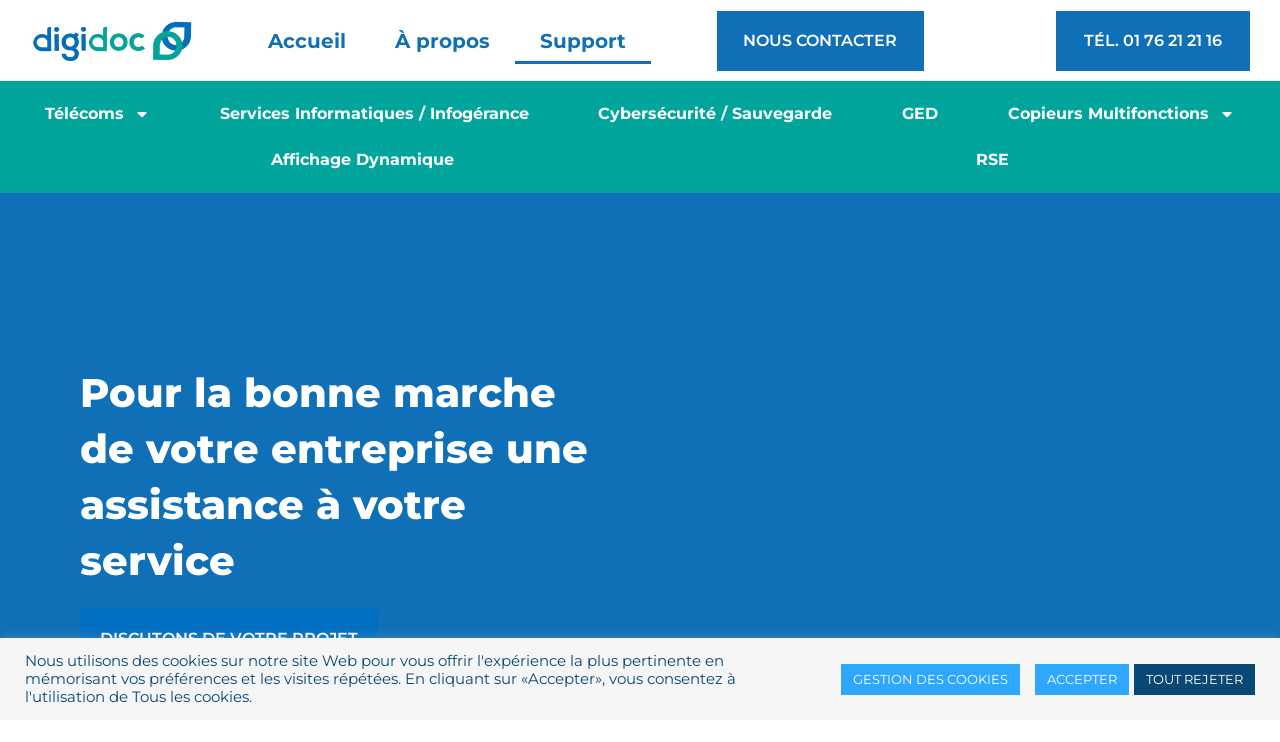

--- FILE ---
content_type: text/html; charset=UTF-8
request_url: https://digidoc.fr/support/
body_size: 25535
content:
<!doctype html>
<html lang="fr-FR">
<head>
	<meta charset="UTF-8">
	<meta name="viewport" content="width=device-width, initial-scale=1">
	<link rel="profile" href="https://gmpg.org/xfn/11">
	<meta name='robots' content='index, follow, max-image-preview:large, max-snippet:-1, max-video-preview:-1' />
<!-- Google tag (gtag.js) consent mode dataLayer added by Site Kit -->
<script id="google_gtagjs-js-consent-mode-data-layer" type="text/partytown">
window.dataLayer = window.dataLayer || [];function gtag(){dataLayer.push(arguments);}
gtag('consent', 'default', {"ad_personalization":"denied","ad_storage":"denied","ad_user_data":"denied","analytics_storage":"denied","functionality_storage":"denied","security_storage":"denied","personalization_storage":"denied","region":["AT","BE","BG","CH","CY","CZ","DE","DK","EE","ES","FI","FR","GB","GR","HR","HU","IE","IS","IT","LI","LT","LU","LV","MT","NL","NO","PL","PT","RO","SE","SI","SK"],"wait_for_update":500});
window._googlesitekitConsentCategoryMap = {"statistics":["analytics_storage"],"marketing":["ad_storage","ad_user_data","ad_personalization"],"functional":["functionality_storage","security_storage"],"preferences":["personalization_storage"]};
window._googlesitekitConsents = {"ad_personalization":"denied","ad_storage":"denied","ad_user_data":"denied","analytics_storage":"denied","functionality_storage":"denied","security_storage":"denied","personalization_storage":"denied","region":["AT","BE","BG","CH","CY","CZ","DE","DK","EE","ES","FI","FR","GB","GR","HR","HU","IE","IS","IT","LI","LT","LU","LV","MT","NL","NO","PL","PT","RO","SE","SI","SK"],"wait_for_update":500};
</script>
<!-- End Google tag (gtag.js) consent mode dataLayer added by Site Kit -->

	<!-- This site is optimized with the Yoast SEO plugin v26.8 - https://yoast.com/product/yoast-seo-wordpress/ -->
	<title>Support | Digidoc</title>
	<meta name="description" content="Digidoc Support #GED" />
	<link rel="canonical" href="https://digidoc.fr/support/" />
	<meta property="og:locale" content="fr_FR" />
	<meta property="og:type" content="article" />
	<meta property="og:title" content="Support | Digidoc" />
	<meta property="og:description" content="Digidoc Support #GED" />
	<meta property="og:url" content="https://digidoc.fr/support/" />
	<meta property="og:site_name" content="Digidoc" />
	<meta property="article:modified_time" content="2025-02-10T09:38:05+00:00" />
	<meta property="og:image" content="https://digidoc.fr/wp-content/uploads/2022/05/cropped-Digidoc-Favicon-512_512px.png?ver=1739179548" />
	<meta property="og:image:width" content="148" />
	<meta property="og:image:height" content="145" />
	<meta property="og:image:type" content="image/png" />
	<meta name="twitter:card" content="summary_large_image" />
	<meta name="twitter:label1" content="Durée de lecture estimée" />
	<meta name="twitter:data1" content="1 minute" />
	<script type="application/ld+json" class="yoast-schema-graph">{"@context":"https://schema.org","@graph":[{"@type":"WebPage","@id":"https://digidoc.fr/support/","url":"https://digidoc.fr/support/","name":"Support | Digidoc","isPartOf":{"@id":"https://digidoc.fr/#website"},"primaryImageOfPage":{"@id":"https://digidoc.fr/support/#primaryimage"},"image":{"@id":"https://digidoc.fr/support/#primaryimage"},"thumbnailUrl":"https://digidoc.fr/wp-content/uploads/2022/05/cropped-Digidoc-Favicon-512_512px.png?ver=1739179548","datePublished":"2022-05-04T16:57:06+00:00","dateModified":"2025-02-10T09:38:05+00:00","description":"Digidoc Support #GED","breadcrumb":{"@id":"https://digidoc.fr/support/#breadcrumb"},"inLanguage":"fr-FR","potentialAction":[{"@type":"ReadAction","target":["https://digidoc.fr/support/"]}]},{"@type":"ImageObject","inLanguage":"fr-FR","@id":"https://digidoc.fr/support/#primaryimage","url":"https://digidoc.fr/wp-content/uploads/2022/05/cropped-Digidoc-Favicon-512_512px.png?ver=1739179548","contentUrl":"https://digidoc.fr/wp-content/uploads/2022/05/cropped-Digidoc-Favicon-512_512px.png?ver=1739179548","width":148,"height":145,"caption":"logo digidoc"},{"@type":"BreadcrumbList","@id":"https://digidoc.fr/support/#breadcrumb","itemListElement":[{"@type":"ListItem","position":1,"name":"Accueil","item":"https://digidoc.fr/"},{"@type":"ListItem","position":2,"name":"Support"}]},{"@type":"WebSite","@id":"https://digidoc.fr/#website","url":"https://digidoc.fr/","name":"Digidoc","description":"Votre partenaire à la convergence numérique","publisher":{"@id":"https://digidoc.fr/#organization"},"potentialAction":[{"@type":"SearchAction","target":{"@type":"EntryPoint","urlTemplate":"https://digidoc.fr/?s={search_term_string}"},"query-input":{"@type":"PropertyValueSpecification","valueRequired":true,"valueName":"search_term_string"}}],"inLanguage":"fr-FR"},{"@type":"Organization","@id":"https://digidoc.fr/#organization","name":"DIGIDOC","url":"https://digidoc.fr/","logo":{"@type":"ImageObject","inLanguage":"fr-FR","@id":"https://digidoc.fr/#/schema/logo/image/","url":"https://digidoc.fr/wp-content/uploads/2025/02/cropped-LOGO_DIGIDOC_raccourci3.png?ver=1739179723","contentUrl":"https://digidoc.fr/wp-content/uploads/2025/02/cropped-LOGO_DIGIDOC_raccourci3.png?ver=1739179723","width":148,"height":145,"caption":"DIGIDOC"},"image":{"@id":"https://digidoc.fr/#/schema/logo/image/"}}]}</script>
	<!-- / Yoast SEO plugin. -->


<link rel='dns-prefetch' href='//www.googletagmanager.com' />
<link rel="alternate" type="application/rss+xml" title="Digidoc &raquo; Flux" href="https://digidoc.fr/feed/" />
<link rel="alternate" type="application/rss+xml" title="Digidoc &raquo; Flux des commentaires" href="https://digidoc.fr/comments/feed/" />
<link rel="alternate" title="oEmbed (JSON)" type="application/json+oembed" href="https://digidoc.fr/wp-json/oembed/1.0/embed?url=https%3A%2F%2Fdigidoc.fr%2Fsupport%2F" />
<link rel="alternate" title="oEmbed (XML)" type="text/xml+oembed" href="https://digidoc.fr/wp-json/oembed/1.0/embed?url=https%3A%2F%2Fdigidoc.fr%2Fsupport%2F&#038;format=xml" />
<style id='wp-img-auto-sizes-contain-inline-css'>
img:is([sizes=auto i],[sizes^="auto," i]){contain-intrinsic-size:3000px 1500px}
/*# sourceURL=wp-img-auto-sizes-contain-inline-css */
</style>
<style id='wp-emoji-styles-inline-css'>

	img.wp-smiley, img.emoji {
		display: inline !important;
		border: none !important;
		box-shadow: none !important;
		height: 1em !important;
		width: 1em !important;
		margin: 0 0.07em !important;
		vertical-align: -0.1em !important;
		background: none !important;
		padding: 0 !important;
	}
/*# sourceURL=wp-emoji-styles-inline-css */
</style>
<style id='global-styles-inline-css'>
:root{--wp--preset--aspect-ratio--square: 1;--wp--preset--aspect-ratio--4-3: 4/3;--wp--preset--aspect-ratio--3-4: 3/4;--wp--preset--aspect-ratio--3-2: 3/2;--wp--preset--aspect-ratio--2-3: 2/3;--wp--preset--aspect-ratio--16-9: 16/9;--wp--preset--aspect-ratio--9-16: 9/16;--wp--preset--color--black: #000000;--wp--preset--color--cyan-bluish-gray: #abb8c3;--wp--preset--color--white: #ffffff;--wp--preset--color--pale-pink: #f78da7;--wp--preset--color--vivid-red: #cf2e2e;--wp--preset--color--luminous-vivid-orange: #ff6900;--wp--preset--color--luminous-vivid-amber: #fcb900;--wp--preset--color--light-green-cyan: #7bdcb5;--wp--preset--color--vivid-green-cyan: #00d084;--wp--preset--color--pale-cyan-blue: #8ed1fc;--wp--preset--color--vivid-cyan-blue: #0693e3;--wp--preset--color--vivid-purple: #9b51e0;--wp--preset--gradient--vivid-cyan-blue-to-vivid-purple: linear-gradient(135deg,rgb(6,147,227) 0%,rgb(155,81,224) 100%);--wp--preset--gradient--light-green-cyan-to-vivid-green-cyan: linear-gradient(135deg,rgb(122,220,180) 0%,rgb(0,208,130) 100%);--wp--preset--gradient--luminous-vivid-amber-to-luminous-vivid-orange: linear-gradient(135deg,rgb(252,185,0) 0%,rgb(255,105,0) 100%);--wp--preset--gradient--luminous-vivid-orange-to-vivid-red: linear-gradient(135deg,rgb(255,105,0) 0%,rgb(207,46,46) 100%);--wp--preset--gradient--very-light-gray-to-cyan-bluish-gray: linear-gradient(135deg,rgb(238,238,238) 0%,rgb(169,184,195) 100%);--wp--preset--gradient--cool-to-warm-spectrum: linear-gradient(135deg,rgb(74,234,220) 0%,rgb(151,120,209) 20%,rgb(207,42,186) 40%,rgb(238,44,130) 60%,rgb(251,105,98) 80%,rgb(254,248,76) 100%);--wp--preset--gradient--blush-light-purple: linear-gradient(135deg,rgb(255,206,236) 0%,rgb(152,150,240) 100%);--wp--preset--gradient--blush-bordeaux: linear-gradient(135deg,rgb(254,205,165) 0%,rgb(254,45,45) 50%,rgb(107,0,62) 100%);--wp--preset--gradient--luminous-dusk: linear-gradient(135deg,rgb(255,203,112) 0%,rgb(199,81,192) 50%,rgb(65,88,208) 100%);--wp--preset--gradient--pale-ocean: linear-gradient(135deg,rgb(255,245,203) 0%,rgb(182,227,212) 50%,rgb(51,167,181) 100%);--wp--preset--gradient--electric-grass: linear-gradient(135deg,rgb(202,248,128) 0%,rgb(113,206,126) 100%);--wp--preset--gradient--midnight: linear-gradient(135deg,rgb(2,3,129) 0%,rgb(40,116,252) 100%);--wp--preset--font-size--small: 13px;--wp--preset--font-size--medium: 20px;--wp--preset--font-size--large: 36px;--wp--preset--font-size--x-large: 42px;--wp--preset--spacing--20: 0.44rem;--wp--preset--spacing--30: 0.67rem;--wp--preset--spacing--40: 1rem;--wp--preset--spacing--50: 1.5rem;--wp--preset--spacing--60: 2.25rem;--wp--preset--spacing--70: 3.38rem;--wp--preset--spacing--80: 5.06rem;--wp--preset--shadow--natural: 6px 6px 9px rgba(0, 0, 0, 0.2);--wp--preset--shadow--deep: 12px 12px 50px rgba(0, 0, 0, 0.4);--wp--preset--shadow--sharp: 6px 6px 0px rgba(0, 0, 0, 0.2);--wp--preset--shadow--outlined: 6px 6px 0px -3px rgb(255, 255, 255), 6px 6px rgb(0, 0, 0);--wp--preset--shadow--crisp: 6px 6px 0px rgb(0, 0, 0);}:root { --wp--style--global--content-size: 800px;--wp--style--global--wide-size: 1200px; }:where(body) { margin: 0; }.wp-site-blocks > .alignleft { float: left; margin-right: 2em; }.wp-site-blocks > .alignright { float: right; margin-left: 2em; }.wp-site-blocks > .aligncenter { justify-content: center; margin-left: auto; margin-right: auto; }:where(.wp-site-blocks) > * { margin-block-start: 24px; margin-block-end: 0; }:where(.wp-site-blocks) > :first-child { margin-block-start: 0; }:where(.wp-site-blocks) > :last-child { margin-block-end: 0; }:root { --wp--style--block-gap: 24px; }:root :where(.is-layout-flow) > :first-child{margin-block-start: 0;}:root :where(.is-layout-flow) > :last-child{margin-block-end: 0;}:root :where(.is-layout-flow) > *{margin-block-start: 24px;margin-block-end: 0;}:root :where(.is-layout-constrained) > :first-child{margin-block-start: 0;}:root :where(.is-layout-constrained) > :last-child{margin-block-end: 0;}:root :where(.is-layout-constrained) > *{margin-block-start: 24px;margin-block-end: 0;}:root :where(.is-layout-flex){gap: 24px;}:root :where(.is-layout-grid){gap: 24px;}.is-layout-flow > .alignleft{float: left;margin-inline-start: 0;margin-inline-end: 2em;}.is-layout-flow > .alignright{float: right;margin-inline-start: 2em;margin-inline-end: 0;}.is-layout-flow > .aligncenter{margin-left: auto !important;margin-right: auto !important;}.is-layout-constrained > .alignleft{float: left;margin-inline-start: 0;margin-inline-end: 2em;}.is-layout-constrained > .alignright{float: right;margin-inline-start: 2em;margin-inline-end: 0;}.is-layout-constrained > .aligncenter{margin-left: auto !important;margin-right: auto !important;}.is-layout-constrained > :where(:not(.alignleft):not(.alignright):not(.alignfull)){max-width: var(--wp--style--global--content-size);margin-left: auto !important;margin-right: auto !important;}.is-layout-constrained > .alignwide{max-width: var(--wp--style--global--wide-size);}body .is-layout-flex{display: flex;}.is-layout-flex{flex-wrap: wrap;align-items: center;}.is-layout-flex > :is(*, div){margin: 0;}body .is-layout-grid{display: grid;}.is-layout-grid > :is(*, div){margin: 0;}body{padding-top: 0px;padding-right: 0px;padding-bottom: 0px;padding-left: 0px;}a:where(:not(.wp-element-button)){text-decoration: underline;}:root :where(.wp-element-button, .wp-block-button__link){background-color: #32373c;border-width: 0;color: #fff;font-family: inherit;font-size: inherit;font-style: inherit;font-weight: inherit;letter-spacing: inherit;line-height: inherit;padding-top: calc(0.667em + 2px);padding-right: calc(1.333em + 2px);padding-bottom: calc(0.667em + 2px);padding-left: calc(1.333em + 2px);text-decoration: none;text-transform: inherit;}.has-black-color{color: var(--wp--preset--color--black) !important;}.has-cyan-bluish-gray-color{color: var(--wp--preset--color--cyan-bluish-gray) !important;}.has-white-color{color: var(--wp--preset--color--white) !important;}.has-pale-pink-color{color: var(--wp--preset--color--pale-pink) !important;}.has-vivid-red-color{color: var(--wp--preset--color--vivid-red) !important;}.has-luminous-vivid-orange-color{color: var(--wp--preset--color--luminous-vivid-orange) !important;}.has-luminous-vivid-amber-color{color: var(--wp--preset--color--luminous-vivid-amber) !important;}.has-light-green-cyan-color{color: var(--wp--preset--color--light-green-cyan) !important;}.has-vivid-green-cyan-color{color: var(--wp--preset--color--vivid-green-cyan) !important;}.has-pale-cyan-blue-color{color: var(--wp--preset--color--pale-cyan-blue) !important;}.has-vivid-cyan-blue-color{color: var(--wp--preset--color--vivid-cyan-blue) !important;}.has-vivid-purple-color{color: var(--wp--preset--color--vivid-purple) !important;}.has-black-background-color{background-color: var(--wp--preset--color--black) !important;}.has-cyan-bluish-gray-background-color{background-color: var(--wp--preset--color--cyan-bluish-gray) !important;}.has-white-background-color{background-color: var(--wp--preset--color--white) !important;}.has-pale-pink-background-color{background-color: var(--wp--preset--color--pale-pink) !important;}.has-vivid-red-background-color{background-color: var(--wp--preset--color--vivid-red) !important;}.has-luminous-vivid-orange-background-color{background-color: var(--wp--preset--color--luminous-vivid-orange) !important;}.has-luminous-vivid-amber-background-color{background-color: var(--wp--preset--color--luminous-vivid-amber) !important;}.has-light-green-cyan-background-color{background-color: var(--wp--preset--color--light-green-cyan) !important;}.has-vivid-green-cyan-background-color{background-color: var(--wp--preset--color--vivid-green-cyan) !important;}.has-pale-cyan-blue-background-color{background-color: var(--wp--preset--color--pale-cyan-blue) !important;}.has-vivid-cyan-blue-background-color{background-color: var(--wp--preset--color--vivid-cyan-blue) !important;}.has-vivid-purple-background-color{background-color: var(--wp--preset--color--vivid-purple) !important;}.has-black-border-color{border-color: var(--wp--preset--color--black) !important;}.has-cyan-bluish-gray-border-color{border-color: var(--wp--preset--color--cyan-bluish-gray) !important;}.has-white-border-color{border-color: var(--wp--preset--color--white) !important;}.has-pale-pink-border-color{border-color: var(--wp--preset--color--pale-pink) !important;}.has-vivid-red-border-color{border-color: var(--wp--preset--color--vivid-red) !important;}.has-luminous-vivid-orange-border-color{border-color: var(--wp--preset--color--luminous-vivid-orange) !important;}.has-luminous-vivid-amber-border-color{border-color: var(--wp--preset--color--luminous-vivid-amber) !important;}.has-light-green-cyan-border-color{border-color: var(--wp--preset--color--light-green-cyan) !important;}.has-vivid-green-cyan-border-color{border-color: var(--wp--preset--color--vivid-green-cyan) !important;}.has-pale-cyan-blue-border-color{border-color: var(--wp--preset--color--pale-cyan-blue) !important;}.has-vivid-cyan-blue-border-color{border-color: var(--wp--preset--color--vivid-cyan-blue) !important;}.has-vivid-purple-border-color{border-color: var(--wp--preset--color--vivid-purple) !important;}.has-vivid-cyan-blue-to-vivid-purple-gradient-background{background: var(--wp--preset--gradient--vivid-cyan-blue-to-vivid-purple) !important;}.has-light-green-cyan-to-vivid-green-cyan-gradient-background{background: var(--wp--preset--gradient--light-green-cyan-to-vivid-green-cyan) !important;}.has-luminous-vivid-amber-to-luminous-vivid-orange-gradient-background{background: var(--wp--preset--gradient--luminous-vivid-amber-to-luminous-vivid-orange) !important;}.has-luminous-vivid-orange-to-vivid-red-gradient-background{background: var(--wp--preset--gradient--luminous-vivid-orange-to-vivid-red) !important;}.has-very-light-gray-to-cyan-bluish-gray-gradient-background{background: var(--wp--preset--gradient--very-light-gray-to-cyan-bluish-gray) !important;}.has-cool-to-warm-spectrum-gradient-background{background: var(--wp--preset--gradient--cool-to-warm-spectrum) !important;}.has-blush-light-purple-gradient-background{background: var(--wp--preset--gradient--blush-light-purple) !important;}.has-blush-bordeaux-gradient-background{background: var(--wp--preset--gradient--blush-bordeaux) !important;}.has-luminous-dusk-gradient-background{background: var(--wp--preset--gradient--luminous-dusk) !important;}.has-pale-ocean-gradient-background{background: var(--wp--preset--gradient--pale-ocean) !important;}.has-electric-grass-gradient-background{background: var(--wp--preset--gradient--electric-grass) !important;}.has-midnight-gradient-background{background: var(--wp--preset--gradient--midnight) !important;}.has-small-font-size{font-size: var(--wp--preset--font-size--small) !important;}.has-medium-font-size{font-size: var(--wp--preset--font-size--medium) !important;}.has-large-font-size{font-size: var(--wp--preset--font-size--large) !important;}.has-x-large-font-size{font-size: var(--wp--preset--font-size--x-large) !important;}
:root :where(.wp-block-pullquote){font-size: 1.5em;line-height: 1.6;}
/*# sourceURL=global-styles-inline-css */
</style>
<link rel='stylesheet' id='cookie-law-info-css' href='https://digidoc.fr/wp-content/plugins/cookie-law-info/legacy/public/css/cookie-law-info-public.css?ver=3.3.9.1' media='all' />
<link rel='stylesheet' id='cookie-law-info-gdpr-css' href='https://digidoc.fr/wp-content/plugins/cookie-law-info/legacy/public/css/cookie-law-info-gdpr.css?ver=3.3.9.1' media='all' />
<style id='dominant-color-styles-inline-css'>
img[data-dominant-color]:not(.has-transparency) { background-color: var(--dominant-color); }
/*# sourceURL=dominant-color-styles-inline-css */
</style>
<style id='plvt-view-transitions-inline-css'>
@view-transition { navigation: auto; }
@media (prefers-reduced-motion: no-preference) {::view-transition-group(*) { animation-duration: 0.4s; }}
/*# sourceURL=plvt-view-transitions-inline-css */
</style>
<link rel='stylesheet' id='hello-elementor-css' href='https://digidoc.fr/wp-content/themes/hello-elementor/assets/css/reset.css?ver=3.4.6' media='all' />
<link rel='stylesheet' id='hello-elementor-theme-style-css' href='https://digidoc.fr/wp-content/themes/hello-elementor/assets/css/theme.css?ver=3.4.6' media='all' />
<link rel='stylesheet' id='chld_thm_cfg_child-css' href='https://digidoc.fr/wp-content/themes/hello-elementor-child/style.css?ver=2.5.0.1651679613' media='all' />
<link rel='stylesheet' id='hello-elementor-header-footer-css' href='https://digidoc.fr/wp-content/themes/hello-elementor/assets/css/header-footer.css?ver=3.4.6' media='all' />
<link rel='stylesheet' id='elementor-frontend-css' href='https://digidoc.fr/wp-content/plugins/elementor/assets/css/frontend.min.css?ver=3.34.2' media='all' />
<link rel='stylesheet' id='elementor-post-6-css' href='https://digidoc.fr/wp-content/uploads/elementor/css/post-6.css?ver=1769096112' media='all' />
<link rel='stylesheet' id='widget-image-css' href='https://digidoc.fr/wp-content/plugins/elementor/assets/css/widget-image.min.css?ver=3.34.2' media='all' />
<link rel='stylesheet' id='widget-nav-menu-css' href='https://digidoc.fr/wp-content/plugins/elementor-pro/assets/css/widget-nav-menu.min.css?ver=3.34.0' media='all' />
<link rel='stylesheet' id='e-sticky-css' href='https://digidoc.fr/wp-content/plugins/elementor-pro/assets/css/modules/sticky.min.css?ver=3.34.0' media='all' />
<link rel='stylesheet' id='widget-heading-css' href='https://digidoc.fr/wp-content/plugins/elementor/assets/css/widget-heading.min.css?ver=3.34.2' media='all' />
<link rel='stylesheet' id='widget-social-icons-css' href='https://digidoc.fr/wp-content/plugins/elementor/assets/css/widget-social-icons.min.css?ver=3.34.2' media='all' />
<link rel='stylesheet' id='e-apple-webkit-css' href='https://digidoc.fr/wp-content/plugins/elementor/assets/css/conditionals/apple-webkit.min.css?ver=3.34.2' media='all' />
<link rel='stylesheet' id='widget-divider-css' href='https://digidoc.fr/wp-content/plugins/elementor/assets/css/widget-divider.min.css?ver=3.34.2' media='all' />
<link rel='stylesheet' id='e-popup-css' href='https://digidoc.fr/wp-content/plugins/elementor-pro/assets/css/conditionals/popup.min.css?ver=3.34.0' media='all' />
<link rel='stylesheet' id='font-awesome-5-all-css' href='https://digidoc.fr/wp-content/plugins/elementor/assets/lib/font-awesome/css/all.min.css?ver=3.34.2' media='all' />
<link rel='stylesheet' id='font-awesome-4-shim-css' href='https://digidoc.fr/wp-content/plugins/elementor/assets/lib/font-awesome/css/v4-shims.min.css?ver=3.34.2' media='all' />
<link rel='stylesheet' id='widget-menu-anchor-css' href='https://digidoc.fr/wp-content/plugins/elementor/assets/css/widget-menu-anchor.min.css?ver=3.34.2' media='all' />
<link rel='stylesheet' id='widget-spacer-css' href='https://digidoc.fr/wp-content/plugins/elementor/assets/css/widget-spacer.min.css?ver=3.34.2' media='all' />
<link rel='stylesheet' id='widget-breadcrumbs-css' href='https://digidoc.fr/wp-content/plugins/elementor-pro/assets/css/widget-breadcrumbs.min.css?ver=3.34.0' media='all' />
<link rel='stylesheet' id='elementor-post-43-css' href='https://digidoc.fr/wp-content/uploads/elementor/css/post-43.css?ver=1769096112' media='all' />
<link rel='stylesheet' id='elementor-post-76-css' href='https://digidoc.fr/wp-content/uploads/elementor/css/post-76.css?ver=1769096112' media='all' />
<link rel='stylesheet' id='elementor-post-88-css' href='https://digidoc.fr/wp-content/uploads/elementor/css/post-88.css?ver=1769096112' media='all' />
<link rel='stylesheet' id='elementor-post-694-css' href='https://digidoc.fr/wp-content/uploads/elementor/css/post-694.css?ver=1769096112' media='all' />
<link rel='stylesheet' id='elementor-post-649-css' href='https://digidoc.fr/wp-content/uploads/elementor/css/post-649.css?ver=1769096112' media='all' />
<link rel='stylesheet' id='elementor-gf-local-roboto-css' href='https://digidoc.fr/wp-content/uploads/elementor/google-fonts/css/roboto.css?ver=1739271453' media='all' />
<link rel='stylesheet' id='elementor-gf-local-robotoslab-css' href='https://digidoc.fr/wp-content/uploads/elementor/google-fonts/css/robotoslab.css?ver=1739271461' media='all' />
<link rel='stylesheet' id='elementor-gf-local-montserrat-css' href='https://digidoc.fr/wp-content/uploads/elementor/google-fonts/css/montserrat.css?ver=1739271474' media='all' />
<script id="web-worker-offloading-js-before">
window.partytown = {...(window.partytown || {}), ...{"lib":"\/wp-content\/plugins\/web-worker-offloading\/build\/","globalFns":["gtag","wp_has_consent"],"forward":["dataLayer.push","gtag"],"mainWindowAccessors":["_googlesitekitConsentCategoryMap","_googlesitekitConsents","wp_consent_type","wp_fallback_consent_type","wp_has_consent","waitfor_consent_hook"]}};
//# sourceURL=web-worker-offloading-js-before
</script>
<script id="web-worker-offloading-js-after">
/* Partytown 0.10.2-dev1727590485751 - MIT builder.io */
const t={preserveBehavior:!1},e=e=>{if("string"==typeof e)return[e,t];const[n,r=t]=e;return[n,{...t,...r}]},n=Object.freeze((()=>{const t=new Set;let e=[];do{Object.getOwnPropertyNames(e).forEach((n=>{"function"==typeof e[n]&&t.add(n)}))}while((e=Object.getPrototypeOf(e))!==Object.prototype);return Array.from(t)})());!function(t,r,o,i,a,s,c,d,l,p,u=t,f){function h(){f||(f=1,"/"==(c=(s.lib||"/~partytown/")+(s.debug?"debug/":""))[0]&&(l=r.querySelectorAll('script[type="text/partytown"]'),i!=t?i.dispatchEvent(new CustomEvent("pt1",{detail:t})):(d=setTimeout(v,999999999),r.addEventListener("pt0",w),a?y(1):o.serviceWorker?o.serviceWorker.register(c+(s.swPath||"partytown-sw.js"),{scope:c}).then((function(t){t.active?y():t.installing&&t.installing.addEventListener("statechange",(function(t){"activated"==t.target.state&&y()}))}),console.error):v())))}function y(e){p=r.createElement(e?"script":"iframe"),t._pttab=Date.now(),e||(p.style.display="block",p.style.width="0",p.style.height="0",p.style.border="0",p.style.visibility="hidden",p.setAttribute("aria-hidden",!0)),p.src=c+"partytown-"+(e?"atomics.js?v=0.10.2-dev1727590485751":"sandbox-sw.html?"+t._pttab),r.querySelector(s.sandboxParent||"body").appendChild(p)}function v(n,o){for(w(),i==t&&(s.forward||[]).map((function(n){const[r]=e(n);delete t[r.split(".")[0]]})),n=0;n<l.length;n++)(o=r.createElement("script")).innerHTML=l[n].innerHTML,o.nonce=s.nonce,r.head.appendChild(o);p&&p.parentNode.removeChild(p)}function w(){clearTimeout(d)}s=t.partytown||{},i==t&&(s.forward||[]).map((function(r){const[o,{preserveBehavior:i}]=e(r);u=t,o.split(".").map((function(e,r,o){var a;u=u[o[r]]=r+1<o.length?u[o[r]]||(a=o[r+1],n.includes(a)?[]:{}):(()=>{let e=null;if(i){const{methodOrProperty:n,thisObject:r}=((t,e)=>{let n=t;for(let t=0;t<e.length-1;t+=1)n=n[e[t]];return{thisObject:n,methodOrProperty:e.length>0?n[e[e.length-1]]:void 0}})(t,o);"function"==typeof n&&(e=(...t)=>n.apply(r,...t))}return function(){let n;return e&&(n=e(arguments)),(t._ptf=t._ptf||[]).push(o,arguments),n}})()}))})),"complete"==r.readyState?h():(t.addEventListener("DOMContentLoaded",h),t.addEventListener("load",h))}(window,document,navigator,top,window.crossOriginIsolated);
//# sourceURL=web-worker-offloading-js-after
</script>
<script src="https://digidoc.fr/wp-includes/js/jquery/jquery.min.js?ver=3.7.1" id="jquery-core-js"></script>
<script src="https://digidoc.fr/wp-includes/js/jquery/jquery-migrate.min.js?ver=3.4.1" id="jquery-migrate-js"></script>
<script id="cookie-law-info-js-extra">
var Cli_Data = {"nn_cookie_ids":[],"cookielist":[],"non_necessary_cookies":[],"ccpaEnabled":"","ccpaRegionBased":"","ccpaBarEnabled":"","strictlyEnabled":["necessary","obligatoire"],"ccpaType":"gdpr","js_blocking":"1","custom_integration":"","triggerDomRefresh":"","secure_cookies":""};
var cli_cookiebar_settings = {"animate_speed_hide":"500","animate_speed_show":"500","background":"#f5f5f5","border":"#b1a6a6c2","border_on":"","button_1_button_colour":"#2ea7ff","button_1_button_hover":"#2586cc","button_1_link_colour":"#fff","button_1_as_button":"1","button_1_new_win":"","button_2_button_colour":"#333","button_2_button_hover":"#292929","button_2_link_colour":"#444","button_2_as_button":"","button_2_hidebar":"","button_3_button_colour":"#094775","button_3_button_hover":"#07395e","button_3_link_colour":"#ffffff","button_3_as_button":"1","button_3_new_win":"","button_4_button_colour":"#2ea7ff","button_4_button_hover":"#2586cc","button_4_link_colour":"#ffffff","button_4_as_button":"1","button_7_button_colour":"#2ea7ff","button_7_button_hover":"#2586cc","button_7_link_colour":"#fff","button_7_as_button":"1","button_7_new_win":"","font_family":"inherit","header_fix":"","notify_animate_hide":"1","notify_animate_show":"","notify_div_id":"#cookie-law-info-bar","notify_position_horizontal":"right","notify_position_vertical":"bottom","scroll_close":"","scroll_close_reload":"","accept_close_reload":"","reject_close_reload":"","showagain_tab":"","showagain_background":"#fff","showagain_border":"#000","showagain_div_id":"#cookie-law-info-again","showagain_x_position":"100px","text":"#094775","show_once_yn":"","show_once":"10000","logging_on":"","as_popup":"","popup_overlay":"1","bar_heading_text":"","cookie_bar_as":"banner","popup_showagain_position":"bottom-right","widget_position":"left"};
var log_object = {"ajax_url":"https://digidoc.fr/wp-admin/admin-ajax.php"};
//# sourceURL=cookie-law-info-js-extra
</script>
<script src="https://digidoc.fr/wp-content/plugins/cookie-law-info/legacy/public/js/cookie-law-info-public.js?ver=3.3.9.1" id="cookie-law-info-js"></script>
<script id="plvt-view-transitions-js-after">
window.plvtInitViewTransitions=n=>{if(!window.navigation||!("CSSViewTransitionRule"in window))return void window.console.warn("View transitions not loaded as the browser is lacking support.");const t=(t,o,i)=>{const e=n.animations||{};return[...e[t].useGlobalTransitionNames?Object.entries(n.globalTransitionNames||{}).map((([n,t])=>[o.querySelector(n),t])):[],...e[t].usePostTransitionNames&&i?Object.entries(n.postTransitionNames||{}).map((([n,t])=>[i.querySelector(n),t])):[]]},o=async(n,t)=>{for(const[t,o]of n)t&&(t.style.viewTransitionName=o);await t;for(const[t]of n)t&&(t.style.viewTransitionName="")},i=()=>n.postSelector?document.querySelector(n.postSelector):null,e=t=>{if(!n.postSelector)return null;const o=(i=n.postSelector,e='a[href="'+t+'"]',i.split(",").map((n=>n.trim()+" "+e)).join(","));var i,e;const s=document.querySelector(o);return s?s.closest(n.postSelector):null};window.addEventListener("pageswap",(n=>{if(n.viewTransition){const s="default";let a;n.viewTransition.types.add(s),document.body.classList.contains("single")?a=t(s,document.body,i()):(document.body.classList.contains("home")||document.body.classList.contains("archive"))&&(a=t(s,document.body,e(n.activation.entry.url))),a&&o(a,n.viewTransition.finished)}})),window.addEventListener("pagereveal",(n=>{if(n.viewTransition){const s="default";let a;n.viewTransition.types.add(s),document.body.classList.contains("single")?a=t(s,document.body,i()):(document.body.classList.contains("home")||document.body.classList.contains("archive"))&&(a=t(s,document.body,window.navigation.activation.from?e(window.navigation.activation.from.url):null)),a&&o(a,n.viewTransition.ready)}}))};
plvtInitViewTransitions( {"postSelector":".wp-block-post.post, article.post, body.single main","globalTransitionNames":{"header":"header","main":"main"},"postTransitionNames":{".wp-block-post-title, .entry-title":"post-title",".wp-post-image":"post-thumbnail",".wp-block-post-content, .entry-content":"post-content"},"animations":{"default":{"useGlobalTransitionNames":true,"usePostTransitionNames":true}}} )
//# sourceURL=plvt-view-transitions-js-after
</script>
<script src="https://digidoc.fr/wp-content/plugins/elementor/assets/lib/font-awesome/js/v4-shims.min.js?ver=3.34.2" id="font-awesome-4-shim-js"></script>

<!-- Extrait de code de la balise Google (gtag.js) ajouté par Site Kit -->
<!-- Extrait Google Analytics ajouté par Site Kit -->
<script type="text/partytown" src="https://www.googletagmanager.com/gtag/js?id=GT-PZ64ZWMF" id="google_gtagjs-js" async></script>
<script id="google_gtagjs-js-after" type="text/partytown">
window.dataLayer = window.dataLayer || [];function gtag(){dataLayer.push(arguments);}
gtag("set","linker",{"domains":["digidoc.fr"]});
gtag("js", new Date());
gtag("set", "developer_id.dZTNiMT", true);
gtag("config", "GT-PZ64ZWMF", {"googlesitekit_post_type":"page"});
 window._googlesitekit = window._googlesitekit || {}; window._googlesitekit.throttledEvents = []; window._googlesitekit.gtagEvent = (name, data) => { var key = JSON.stringify( { name, data } ); if ( !! window._googlesitekit.throttledEvents[ key ] ) { return; } window._googlesitekit.throttledEvents[ key ] = true; setTimeout( () => { delete window._googlesitekit.throttledEvents[ key ]; }, 5 ); gtag( "event", name, { ...data, event_source: "site-kit" } ); }; 
//# sourceURL=google_gtagjs-js-after
</script>
<link rel="https://api.w.org/" href="https://digidoc.fr/wp-json/" /><link rel="alternate" title="JSON" type="application/json" href="https://digidoc.fr/wp-json/wp/v2/pages/43" /><link rel="EditURI" type="application/rsd+xml" title="RSD" href="https://digidoc.fr/xmlrpc.php?rsd" />
<meta name="generator" content="auto-sizes 1.7.0">
<meta name="generator" content="dominant-color-images 1.2.0">
<meta name="generator" content="Site Kit by Google 1.170.0" /><meta name="generator" content="performance-lab 4.0.0; plugins: auto-sizes, dominant-color-images, embed-optimizer, image-prioritizer, performant-translations, nocache-bfcache, speculation-rules, view-transitions, web-worker-offloading, webp-uploads">
<meta name="generator" content="performant-translations 1.2.0">
<meta name="generator" content="view-transitions 1.1.1">
<meta name="generator" content="web-worker-offloading 0.2.0">
<meta name="generator" content="webp-uploads 2.6.0">
<meta name="generator" content="speculation-rules 1.6.0">
<meta name="generator" content="Elementor 3.34.2; features: e_font_icon_svg, additional_custom_breakpoints; settings: css_print_method-external, google_font-enabled, font_display-auto">
<meta name="generator" content="optimization-detective 1.0.0-beta3">
			<style>
				.e-con.e-parent:nth-of-type(n+4):not(.e-lazyloaded):not(.e-no-lazyload),
				.e-con.e-parent:nth-of-type(n+4):not(.e-lazyloaded):not(.e-no-lazyload) * {
					background-image: none !important;
				}
				@media screen and (max-height: 1024px) {
					.e-con.e-parent:nth-of-type(n+3):not(.e-lazyloaded):not(.e-no-lazyload),
					.e-con.e-parent:nth-of-type(n+3):not(.e-lazyloaded):not(.e-no-lazyload) * {
						background-image: none !important;
					}
				}
				@media screen and (max-height: 640px) {
					.e-con.e-parent:nth-of-type(n+2):not(.e-lazyloaded):not(.e-no-lazyload),
					.e-con.e-parent:nth-of-type(n+2):not(.e-lazyloaded):not(.e-no-lazyload) * {
						background-image: none !important;
					}
				}
			</style>
			<meta name="generator" content="embed-optimizer 1.0.0-beta2">
<meta name="generator" content="image-prioritizer 1.0.0-beta2">
<link rel="icon" href="https://digidoc.fr/wp-content/uploads/2025/02/cropped-LOGO_DIGIDOC_raccourci3.png?ver=1739179723" sizes="32x32" />
<link rel="icon" href="https://digidoc.fr/wp-content/uploads/2025/02/cropped-LOGO_DIGIDOC_raccourci3.png?ver=1739179723" sizes="192x192" />
<link rel="apple-touch-icon" href="https://digidoc.fr/wp-content/uploads/2025/02/cropped-LOGO_DIGIDOC_raccourci3.png?ver=1739179723" />
<meta name="msapplication-TileImage" content="https://digidoc.fr/wp-content/uploads/2025/02/cropped-LOGO_DIGIDOC_raccourci3.png?ver=1739179723" />
</head>
<body data-rsssl=1 class="wp-singular page-template-default page page-id-43 wp-custom-logo wp-embed-responsive wp-theme-hello-elementor wp-child-theme-hello-elementor-child esm-default hello-elementor-default elementor-default elementor-kit-6 elementor-page elementor-page-43">


<a class="skip-link screen-reader-text" href="#content">Aller au contenu</a>

		<header data-elementor-type="header" data-elementor-id="76" class="elementor elementor-76 elementor-location-header" data-elementor-post-type="elementor_library">
					<section class="elementor-section elementor-top-section elementor-element elementor-element-66b51c0 elementor-section-boxed elementor-section-height-default elementor-section-height-default" data-id="66b51c0" data-element_type="section">
						<div class="elementor-container elementor-column-gap-default">
					<div class="elementor-column elementor-col-100 elementor-top-column elementor-element elementor-element-8ae1165" data-id="8ae1165" data-element_type="column">
			<div class="elementor-widget-wrap">
							</div>
		</div>
					</div>
		</section>
				<section class="elementor-section elementor-top-section elementor-element elementor-element-0f125c9 elementor-section-stretched elementor-hidden-tablet elementor-hidden-mobile elementor-section-full_width elementor-section-height-default elementor-section-height-default" data-id="0f125c9" data-element_type="section" data-settings="{&quot;stretch_section&quot;:&quot;section-stretched&quot;,&quot;background_background&quot;:&quot;classic&quot;,&quot;sticky&quot;:&quot;top&quot;,&quot;sticky_on&quot;:[&quot;desktop&quot;,&quot;tablet&quot;,&quot;mobile&quot;],&quot;sticky_offset&quot;:0,&quot;sticky_effects_offset&quot;:0,&quot;sticky_anchor_link_offset&quot;:0}">
						<div class="elementor-container elementor-column-gap-default">
					<div class="elementor-column elementor-col-25 elementor-top-column elementor-element elementor-element-dfca9ce" data-id="dfca9ce" data-element_type="column">
			<div class="elementor-widget-wrap elementor-element-populated">
					<div class="elementor-background-overlay"></div>
						<div class="elementor-element elementor-element-55b37ad elementor-widget elementor-widget-image" data-id="55b37ad" data-element_type="widget" data-widget_type="image.default">
																<a href="https://digidoc.fr/">
							<img data-od-xpath="/HTML/BODY/HEADER[@class=&apos;elementor elementor-76 elementor-location-header&apos;]/*[2][self::SECTION]/*[1][self::DIV]/*[1][self::DIV]/*[1][self::DIV]/*[2][self::DIV]/*[1][self::A]/*[1][self::IMG]" src="https://digidoc.fr/wp-content/uploads/elementor/thumbs/LOGO_DIGIDOC_raccourci-removebg-e1739180938972-r1an10708oq0yoz4su1f2n2utegwx7qff9yudvo0kc.png" title="LOGO_DIGIDOC_raccourci-removebg" alt="DIGIDOC" loading="lazy" />								</a>
															</div>
					</div>
		</div>
				<div class="elementor-column elementor-col-25 elementor-top-column elementor-element elementor-element-a50ca2a" data-id="a50ca2a" data-element_type="column">
			<div class="elementor-widget-wrap elementor-element-populated">
						<div class="elementor-element elementor-element-2eb628c elementor-nav-menu__align-justify elementor-nav-menu--dropdown-none elementor-widget elementor-widget-nav-menu" data-id="2eb628c" data-element_type="widget" data-settings="{&quot;submenu_icon&quot;:{&quot;value&quot;:&quot;&lt;svg aria-hidden=\&quot;true\&quot; class=\&quot;e-font-icon-svg e-fas-angle-down\&quot; viewBox=\&quot;0 0 320 512\&quot; xmlns=\&quot;http:\/\/www.w3.org\/2000\/svg\&quot;&gt;&lt;path d=\&quot;M143 352.3L7 216.3c-9.4-9.4-9.4-24.6 0-33.9l22.6-22.6c9.4-9.4 24.6-9.4 33.9 0l96.4 96.4 96.4-96.4c9.4-9.4 24.6-9.4 33.9 0l22.6 22.6c9.4 9.4 9.4 24.6 0 33.9l-136 136c-9.2 9.4-24.4 9.4-33.8 0z\&quot;&gt;&lt;\/path&gt;&lt;\/svg&gt;&quot;,&quot;library&quot;:&quot;fa-solid&quot;},&quot;layout&quot;:&quot;horizontal&quot;}" data-widget_type="nav-menu.default">
								<nav aria-label="Menu" class="elementor-nav-menu--main elementor-nav-menu__container elementor-nav-menu--layout-horizontal e--pointer-underline e--animation-slide">
				<ul id="menu-1-2eb628c" class="elementor-nav-menu"><li class="menu-item menu-item-type-post_type menu-item-object-page menu-item-home menu-item-60"><a href="https://digidoc.fr/" class="elementor-item">Accueil</a></li>
<li class="menu-item menu-item-type-post_type menu-item-object-page menu-item-59"><a href="https://digidoc.fr/a-propos-digidoc/" class="elementor-item">À propos</a></li>
<li class="menu-item menu-item-type-post_type menu-item-object-page current-menu-item page_item page-item-43 current_page_item menu-item-58"><a href="https://digidoc.fr/support/" aria-current="page" class="elementor-item elementor-item-active">Support</a></li>
</ul>			</nav>
						<nav class="elementor-nav-menu--dropdown elementor-nav-menu__container" aria-hidden="true">
				<ul id="menu-2-2eb628c" class="elementor-nav-menu"><li class="menu-item menu-item-type-post_type menu-item-object-page menu-item-home menu-item-60"><a href="https://digidoc.fr/" class="elementor-item" tabindex="-1">Accueil</a></li>
<li class="menu-item menu-item-type-post_type menu-item-object-page menu-item-59"><a href="https://digidoc.fr/a-propos-digidoc/" class="elementor-item" tabindex="-1">À propos</a></li>
<li class="menu-item menu-item-type-post_type menu-item-object-page current-menu-item page_item page-item-43 current_page_item menu-item-58"><a href="https://digidoc.fr/support/" aria-current="page" class="elementor-item elementor-item-active" tabindex="-1">Support</a></li>
</ul>			</nav>
						</div>
					</div>
		</div>
				<div class="elementor-column elementor-col-25 elementor-top-column elementor-element elementor-element-a87a07b" data-id="a87a07b" data-element_type="column">
			<div class="elementor-widget-wrap elementor-element-populated">
						<div class="elementor-element elementor-element-320a35a elementor-align-justify elementor-widget__width-initial elementor-widget elementor-widget-button" data-id="320a35a" data-element_type="widget" data-widget_type="button.default">
										<a class="elementor-button elementor-button-link elementor-size-sm" href="https://digidoc.fr/contact/">
						<span class="elementor-button-content-wrapper">
									<span class="elementor-button-text">Nous contacter</span>
					</span>
					</a>
								</div>
					</div>
		</div>
				<div class="elementor-column elementor-col-25 elementor-top-column elementor-element elementor-element-8c23f6a" data-id="8c23f6a" data-element_type="column">
			<div class="elementor-widget-wrap elementor-element-populated">
						<div class="elementor-element elementor-element-2fc23d7 elementor-align-justify elementor-mobile-align-justify elementor-widget__width-initial elementor-widget elementor-widget-button" data-id="2fc23d7" data-element_type="widget" data-widget_type="button.default">
										<a class="elementor-button elementor-button-link elementor-size-sm" href="tel:0176212116">
						<span class="elementor-button-content-wrapper">
									<span class="elementor-button-text">Tél. 01 76 21 21 16</span>
					</span>
					</a>
								</div>
					</div>
		</div>
					</div>
		</section>
				<section class="elementor-section elementor-top-section elementor-element elementor-element-5b21422 elementor-section-full_width elementor-section-height-default elementor-section-height-default" data-id="5b21422" data-element_type="section" data-settings="{&quot;background_background&quot;:&quot;classic&quot;,&quot;sticky&quot;:&quot;top&quot;,&quot;sticky_on&quot;:[&quot;desktop&quot;],&quot;sticky_offset&quot;:80,&quot;sticky_effects_offset&quot;:0,&quot;sticky_anchor_link_offset&quot;:0}">
						<div class="elementor-container elementor-column-gap-default">
					<div class="elementor-column elementor-col-100 elementor-top-column elementor-element elementor-element-062aeac" data-id="062aeac" data-element_type="column" data-settings="{&quot;background_background&quot;:&quot;classic&quot;}">
			<div class="elementor-widget-wrap elementor-element-populated">
						<div class="elementor-element elementor-element-1db790c elementor-nav-menu__align-justify elementor-nav-menu--stretch elementor-nav-menu__text-align-center elementor-nav-menu--dropdown-tablet elementor-nav-menu--toggle elementor-nav-menu--burger elementor-widget elementor-widget-nav-menu" data-id="1db790c" data-element_type="widget" data-settings="{&quot;full_width&quot;:&quot;stretch&quot;,&quot;layout&quot;:&quot;horizontal&quot;,&quot;submenu_icon&quot;:{&quot;value&quot;:&quot;&lt;svg aria-hidden=\&quot;true\&quot; class=\&quot;e-font-icon-svg e-fas-caret-down\&quot; viewBox=\&quot;0 0 320 512\&quot; xmlns=\&quot;http:\/\/www.w3.org\/2000\/svg\&quot;&gt;&lt;path d=\&quot;M31.3 192h257.3c17.8 0 26.7 21.5 14.1 34.1L174.1 354.8c-7.8 7.8-20.5 7.8-28.3 0L17.2 226.1C4.6 213.5 13.5 192 31.3 192z\&quot;&gt;&lt;\/path&gt;&lt;\/svg&gt;&quot;,&quot;library&quot;:&quot;fa-solid&quot;},&quot;toggle&quot;:&quot;burger&quot;}" data-widget_type="nav-menu.default">
								<nav aria-label="Menu" class="elementor-nav-menu--main elementor-nav-menu__container elementor-nav-menu--layout-horizontal e--pointer-framed e--animation-corners">
				<ul id="menu-1-1db790c" class="elementor-nav-menu"><li class="menu-item menu-item-type-post_type menu-item-object-page menu-item-has-children menu-item-977"><a href="https://digidoc.fr/telecoms/" class="elementor-item">Télécoms</a>
<ul class="sub-menu elementor-nav-menu--dropdown">
	<li class="menu-item menu-item-type-post_type menu-item-object-page menu-item-1480"><a href="https://digidoc.fr/telecoms/yealink/" class="elementor-sub-item">Yealink</a></li>
	<li class="menu-item menu-item-type-post_type menu-item-object-page menu-item-1517"><a href="https://digidoc.fr/telecoms/fanvil/" class="elementor-sub-item">Fanvil</a></li>
	<li class="menu-item menu-item-type-post_type menu-item-object-page menu-item-1561"><a href="https://digidoc.fr/telecoms/3cx-solutions/" class="elementor-sub-item">3CX</a></li>
	<li class="menu-item menu-item-type-post_type menu-item-object-page menu-item-1560"><a href="https://digidoc.fr/telecoms/yeastar-solutions/" class="elementor-sub-item">Yeastar</a></li>
</ul>
</li>
<li class="menu-item menu-item-type-post_type menu-item-object-page menu-item-1146"><a href="https://digidoc.fr/services-informatiques/" class="elementor-item">Services Informatiques / Infogérance</a></li>
<li class="menu-item menu-item-type-post_type menu-item-object-page menu-item-1149"><a href="https://digidoc.fr/datas/" class="elementor-item">Cybersécurité / Sauvegarde</a></li>
<li class="menu-item menu-item-type-post_type menu-item-object-page menu-item-978"><a href="https://digidoc.fr/gestion-electronique-documents/" class="elementor-item">GED</a></li>
<li class="menu-item menu-item-type-post_type menu-item-object-page menu-item-has-children menu-item-976"><a href="https://digidoc.fr/copieurs-multifonctions/" class="elementor-item">Copieurs multifonctions</a>
<ul class="sub-menu elementor-nav-menu--dropdown">
	<li class="menu-item menu-item-type-taxonomy menu-item-object-category menu-item-has-children menu-item-1400"><a href="https://digidoc.fr/category/non-classe/" class="elementor-sub-item">Copieurs Multifonctions A4</a>
	<ul class="sub-menu elementor-nav-menu--dropdown">
		<li class="menu-item menu-item-type-post_type menu-item-object-page menu-item-1412"><a href="https://digidoc.fr/canon-257/" class="elementor-sub-item">Canon 257</a></li>
		<li class="menu-item menu-item-type-post_type menu-item-object-page menu-item-1361"><a href="https://digidoc.fr/copieurs-multifonctions/lexmark-xc2335/" class="elementor-sub-item">Lexmark XC2335</a></li>
	</ul>
</li>
	<li class="menu-item menu-item-type-taxonomy menu-item-object-category menu-item-has-children menu-item-1401"><a href="https://digidoc.fr/category/non-classe/" class="elementor-sub-item">Copieurs Multifonctions A3</a>
	<ul class="sub-menu elementor-nav-menu--dropdown">
		<li class="menu-item menu-item-type-post_type menu-item-object-page menu-item-1216"><a href="https://digidoc.fr/copieur-canon-c3922i/" class="elementor-sub-item">Canon C3922i</a></li>
		<li class="menu-item menu-item-type-post_type menu-item-object-page menu-item-1220"><a href="https://digidoc.fr/copieur-canon-c5840i/" class="elementor-sub-item">Canon C5840i</a></li>
		<li class="menu-item menu-item-type-post_type menu-item-object-page menu-item-1399"><a href="https://digidoc.fr/copieurs-multifonctions/lexmark-xc9635/" class="elementor-sub-item">Lexmark XC9635</a></li>
	</ul>
</li>
</ul>
</li>
<li class="menu-item menu-item-type-post_type menu-item-object-page menu-item-975"><a href="https://digidoc.fr/affichage-dynamique/" class="elementor-item">Affichage dynamique</a></li>
<li class="menu-item menu-item-type-post_type menu-item-object-page menu-item-1238"><a href="https://digidoc.fr/politique-rse/" class="elementor-item">RSE</a></li>
</ul>			</nav>
					<div class="elementor-menu-toggle" role="button" tabindex="0" aria-label="Permuter le menu" aria-expanded="false">
			<svg aria-hidden="true" role="presentation" class="elementor-menu-toggle__icon--open e-font-icon-svg e-eicon-menu-bar" viewBox="0 0 1000 1000" xmlns="http://www.w3.org/2000/svg"><path d="M104 333H896C929 333 958 304 958 271S929 208 896 208H104C71 208 42 237 42 271S71 333 104 333ZM104 583H896C929 583 958 554 958 521S929 458 896 458H104C71 458 42 487 42 521S71 583 104 583ZM104 833H896C929 833 958 804 958 771S929 708 896 708H104C71 708 42 737 42 771S71 833 104 833Z"></path></svg><svg aria-hidden="true" role="presentation" class="elementor-menu-toggle__icon--close e-font-icon-svg e-eicon-close" viewBox="0 0 1000 1000" xmlns="http://www.w3.org/2000/svg"><path d="M742 167L500 408 258 167C246 154 233 150 217 150 196 150 179 158 167 167 154 179 150 196 150 212 150 229 154 242 171 254L408 500 167 742C138 771 138 800 167 829 196 858 225 858 254 829L496 587 738 829C750 842 767 846 783 846 800 846 817 842 829 829 842 817 846 804 846 783 846 767 842 750 829 737L588 500 833 258C863 229 863 200 833 171 804 137 775 137 742 167Z"></path></svg>		</div>
					<nav class="elementor-nav-menu--dropdown elementor-nav-menu__container" aria-hidden="true">
				<ul id="menu-2-1db790c" class="elementor-nav-menu"><li class="menu-item menu-item-type-post_type menu-item-object-page menu-item-has-children menu-item-977"><a href="https://digidoc.fr/telecoms/" class="elementor-item" tabindex="-1">Télécoms</a>
<ul class="sub-menu elementor-nav-menu--dropdown">
	<li class="menu-item menu-item-type-post_type menu-item-object-page menu-item-1480"><a href="https://digidoc.fr/telecoms/yealink/" class="elementor-sub-item" tabindex="-1">Yealink</a></li>
	<li class="menu-item menu-item-type-post_type menu-item-object-page menu-item-1517"><a href="https://digidoc.fr/telecoms/fanvil/" class="elementor-sub-item" tabindex="-1">Fanvil</a></li>
	<li class="menu-item menu-item-type-post_type menu-item-object-page menu-item-1561"><a href="https://digidoc.fr/telecoms/3cx-solutions/" class="elementor-sub-item" tabindex="-1">3CX</a></li>
	<li class="menu-item menu-item-type-post_type menu-item-object-page menu-item-1560"><a href="https://digidoc.fr/telecoms/yeastar-solutions/" class="elementor-sub-item" tabindex="-1">Yeastar</a></li>
</ul>
</li>
<li class="menu-item menu-item-type-post_type menu-item-object-page menu-item-1146"><a href="https://digidoc.fr/services-informatiques/" class="elementor-item" tabindex="-1">Services Informatiques / Infogérance</a></li>
<li class="menu-item menu-item-type-post_type menu-item-object-page menu-item-1149"><a href="https://digidoc.fr/datas/" class="elementor-item" tabindex="-1">Cybersécurité / Sauvegarde</a></li>
<li class="menu-item menu-item-type-post_type menu-item-object-page menu-item-978"><a href="https://digidoc.fr/gestion-electronique-documents/" class="elementor-item" tabindex="-1">GED</a></li>
<li class="menu-item menu-item-type-post_type menu-item-object-page menu-item-has-children menu-item-976"><a href="https://digidoc.fr/copieurs-multifonctions/" class="elementor-item" tabindex="-1">Copieurs multifonctions</a>
<ul class="sub-menu elementor-nav-menu--dropdown">
	<li class="menu-item menu-item-type-taxonomy menu-item-object-category menu-item-has-children menu-item-1400"><a href="https://digidoc.fr/category/non-classe/" class="elementor-sub-item" tabindex="-1">Copieurs Multifonctions A4</a>
	<ul class="sub-menu elementor-nav-menu--dropdown">
		<li class="menu-item menu-item-type-post_type menu-item-object-page menu-item-1412"><a href="https://digidoc.fr/canon-257/" class="elementor-sub-item" tabindex="-1">Canon 257</a></li>
		<li class="menu-item menu-item-type-post_type menu-item-object-page menu-item-1361"><a href="https://digidoc.fr/copieurs-multifonctions/lexmark-xc2335/" class="elementor-sub-item" tabindex="-1">Lexmark XC2335</a></li>
	</ul>
</li>
	<li class="menu-item menu-item-type-taxonomy menu-item-object-category menu-item-has-children menu-item-1401"><a href="https://digidoc.fr/category/non-classe/" class="elementor-sub-item" tabindex="-1">Copieurs Multifonctions A3</a>
	<ul class="sub-menu elementor-nav-menu--dropdown">
		<li class="menu-item menu-item-type-post_type menu-item-object-page menu-item-1216"><a href="https://digidoc.fr/copieur-canon-c3922i/" class="elementor-sub-item" tabindex="-1">Canon C3922i</a></li>
		<li class="menu-item menu-item-type-post_type menu-item-object-page menu-item-1220"><a href="https://digidoc.fr/copieur-canon-c5840i/" class="elementor-sub-item" tabindex="-1">Canon C5840i</a></li>
		<li class="menu-item menu-item-type-post_type menu-item-object-page menu-item-1399"><a href="https://digidoc.fr/copieurs-multifonctions/lexmark-xc9635/" class="elementor-sub-item" tabindex="-1">Lexmark XC9635</a></li>
	</ul>
</li>
</ul>
</li>
<li class="menu-item menu-item-type-post_type menu-item-object-page menu-item-975"><a href="https://digidoc.fr/affichage-dynamique/" class="elementor-item" tabindex="-1">Affichage dynamique</a></li>
<li class="menu-item menu-item-type-post_type menu-item-object-page menu-item-1238"><a href="https://digidoc.fr/politique-rse/" class="elementor-item" tabindex="-1">RSE</a></li>
</ul>			</nav>
						</div>
					</div>
		</div>
					</div>
		</section>
				</header>
		
<main id="content" class="site-main post-43 page type-page status-publish hentry">

	
	<div class="page-content">
				<div data-elementor-type="wp-page" data-elementor-id="43" class="elementor elementor-43" data-elementor-post-type="page">
						<section class="elementor-section elementor-top-section elementor-element elementor-element-cee593e elementor-section-stretched elementor-section-boxed elementor-section-height-default elementor-section-height-default" data-id="cee593e" data-element_type="section" data-settings="{&quot;stretch_section&quot;:&quot;section-stretched&quot;,&quot;background_background&quot;:&quot;classic&quot;}">
							<div class="elementor-background-overlay"></div>
							<div class="elementor-container elementor-column-gap-default">
					<div class="elementor-column elementor-col-50 elementor-top-column elementor-element elementor-element-7ad1a70" data-id="7ad1a70" data-element_type="column">
			<div class="elementor-widget-wrap elementor-element-populated">
						<div class="elementor-element elementor-element-041ff45 elementor-widget elementor-widget-menu-anchor" data-id="041ff45" data-element_type="widget" data-widget_type="menu-anchor.default">
							<div class="elementor-menu-anchor" id="TOP"></div>
						</div>
				<div class="elementor-element elementor-element-ad587e3 elementor-widget elementor-widget-heading" data-id="ad587e3" data-element_type="widget" data-widget_type="heading.default">
					<h1 class="elementor-heading-title elementor-size-default">Pour la bonne marche de votre entreprise une assistance à votre service</h1>				</div>
				<div class="elementor-element elementor-element-6f38cb7 elementor-align-left elementor-widget elementor-widget-button" data-id="6f38cb7" data-element_type="widget" data-widget_type="button.default">
										<a class="elementor-button elementor-button-link elementor-size-sm" href="https://digidoc.fr/contact/">
						<span class="elementor-button-content-wrapper">
									<span class="elementor-button-text">Discutons de votre projet</span>
					</span>
					</a>
								</div>
					</div>
		</div>
				<div class="elementor-column elementor-col-50 elementor-top-column elementor-element elementor-element-ff3cfe7" data-id="ff3cfe7" data-element_type="column">
			<div class="elementor-widget-wrap elementor-element-populated">
						<div class="elementor-element elementor-element-f7a3fcc elementor-widget elementor-widget-spacer" data-id="f7a3fcc" data-element_type="widget" data-widget_type="spacer.default">
							<div class="elementor-spacer">
			<div class="elementor-spacer-inner"></div>
		</div>
						</div>
					</div>
		</div>
					</div>
		</section>
				<section class="elementor-section elementor-top-section elementor-element elementor-element-bfccb4c elementor-section-stretched elementor-section-boxed elementor-section-height-default elementor-section-height-default" data-id="bfccb4c" data-element_type="section" data-settings="{&quot;stretch_section&quot;:&quot;section-stretched&quot;}">
						<div class="elementor-container elementor-column-gap-default">
					<div class="elementor-column elementor-col-100 elementor-top-column elementor-element elementor-element-248673e" data-id="248673e" data-element_type="column">
			<div class="elementor-widget-wrap elementor-element-populated">
						<div class="elementor-element elementor-element-0ae0ff2 elementor-align-center elementor-widget elementor-widget-breadcrumbs" data-id="0ae0ff2" data-element_type="widget" data-widget_type="breadcrumbs.default">
					<p id="breadcrumbs"><span><span><a href="https://digidoc.fr/">Accueil</a></span> &gt; <span class="breadcrumb_last" aria-current="page"><strong>Support</strong></span></span></p>				</div>
					</div>
		</div>
					</div>
		</section>
				<section class="elementor-section elementor-top-section elementor-element elementor-element-929b4de elementor-section-stretched elementor-section-boxed elementor-section-height-default elementor-section-height-default" data-id="929b4de" data-element_type="section" data-settings="{&quot;stretch_section&quot;:&quot;section-stretched&quot;}">
						<div class="elementor-container elementor-column-gap-default">
					<div class="elementor-column elementor-col-33 elementor-top-column elementor-element elementor-element-6230470 elementor-hidden-mobile" data-id="6230470" data-element_type="column">
			<div class="elementor-widget-wrap">
							</div>
		</div>
				<div class="elementor-column elementor-col-33 elementor-top-column elementor-element elementor-element-e4c7fe2" data-id="e4c7fe2" data-element_type="column">
			<div class="elementor-widget-wrap elementor-element-populated">
						<div class="elementor-element elementor-element-07a64b0 elementor-widget elementor-widget-image" data-id="07a64b0" data-element_type="widget" data-widget_type="image.default">
															<img data-od-xpath="/HTML/BODY/MAIN[@id=&apos;content&apos;]/*[1][self::DIV]/*[1][self::DIV]/*[3][self::SECTION]/*[1][self::DIV]/*[2][self::DIV]/*[1][self::DIV]/*[1][self::DIV]/*[1][self::IMG]" decoding="async" width="148" height="145" src="https://digidoc.fr/wp-content/uploads/2022/05/cropped-Digidoc-Favicon-512_512px.png?ver=1739179548" class="attachment-full size-full wp-image-114" alt="logo digidoc" />															</div>
					</div>
		</div>
				<div class="elementor-column elementor-col-33 elementor-top-column elementor-element elementor-element-83ebd6c elementor-hidden-mobile" data-id="83ebd6c" data-element_type="column">
			<div class="elementor-widget-wrap">
							</div>
		</div>
					</div>
		</section>
				<section class="elementor-section elementor-top-section elementor-element elementor-element-891ca8a elementor-section-stretched elementor-section-boxed elementor-section-height-default elementor-section-height-default" data-id="891ca8a" data-element_type="section" data-settings="{&quot;stretch_section&quot;:&quot;section-stretched&quot;}">
						<div class="elementor-container elementor-column-gap-default">
					<div class="elementor-column elementor-col-100 elementor-top-column elementor-element elementor-element-ae2eed2" data-id="ae2eed2" data-element_type="column">
			<div class="elementor-widget-wrap elementor-element-populated">
						<div class="elementor-element elementor-element-1f39487 elementor-widget elementor-widget-heading" data-id="1f39487" data-element_type="widget" data-widget_type="heading.default">
					<h2 class="elementor-heading-title elementor-size-default">Comment contacter un conseiller du support technique ?</h2>				</div>
					</div>
		</div>
					</div>
		</section>
				<section class="elementor-section elementor-top-section elementor-element elementor-element-598ac5f elementor-section-stretched elementor-section-boxed elementor-section-height-default elementor-section-height-default" data-id="598ac5f" data-element_type="section" data-settings="{&quot;stretch_section&quot;:&quot;section-stretched&quot;}">
						<div class="elementor-container elementor-column-gap-default">
					<div class="elementor-column elementor-col-50 elementor-top-column elementor-element elementor-element-d7c9f19" data-id="d7c9f19" data-element_type="column">
			<div class="elementor-widget-wrap elementor-element-populated">
						<div class="elementor-element elementor-element-885d060 elementor-widget elementor-widget-image" data-id="885d060" data-element_type="widget" data-widget_type="image.default">
															<img data-od-removed-fetchpriority="high" data-od-replaced-sizes="(max-width: 500px) 100vw, 500px" data-od-xpath="/HTML/BODY/MAIN[@id=&apos;content&apos;]/*[1][self::DIV]/*[1][self::DIV]/*[5][self::SECTION]/*[1][self::DIV]/*[1][self::DIV]/*[1][self::DIV]/*[1][self::DIV]/*[1][self::IMG]"  decoding="async" width="500" height="500" src="https://digidoc.fr/wp-content/uploads/2022/05/Digidoc-Datas-telecom-telephonie-telephone.jpg" class="attachment-full size-full wp-image-367" alt="Fanvil" srcset="https://digidoc.fr/wp-content/uploads/2022/05/Digidoc-Datas-telecom-telephonie-telephone.jpg 500w, https://digidoc.fr/wp-content/uploads/2022/05/Digidoc-Datas-telecom-telephonie-telephone-300x300.jpg 300w, https://digidoc.fr/wp-content/uploads/2022/05/Digidoc-Datas-telecom-telephonie-telephone-150x150.jpg 150w" sizes="(782px &lt; width) 492px, (max-width: 500px) 100vw, 500px" />															</div>
					</div>
		</div>
				<div class="elementor-column elementor-col-50 elementor-top-column elementor-element elementor-element-a87e3be" data-id="a87e3be" data-element_type="column" data-settings="{&quot;background_background&quot;:&quot;classic&quot;}">
			<div class="elementor-widget-wrap elementor-element-populated">
						<div class="elementor-element elementor-element-0fb7ca5 elementor-widget elementor-widget-text-editor" data-id="0fb7ca5" data-element_type="widget" data-widget_type="text-editor.default">
									<p><strong>Bureau principal :</strong></p><p>144, av Charles de Gaulle<br />92200 NEUILLY SUR SEINE</p>								</div>
				<div class="elementor-element elementor-element-1fd3859 elementor-widget elementor-widget-text-editor" data-id="1fd3859" data-element_type="widget" data-widget_type="text-editor.default">
									<p style="text-align: left;"><a style="font-size:30px;" href="http://Tel:0176212116"><strong>Tel. 0176212116</strong></a><br>
<a style="font-size:20px;" href="mailto:sav@digidoc.fr">sav@digidoc.fr</a></p>								</div>
					</div>
		</div>
					</div>
		</section>
				<section class="elementor-section elementor-top-section elementor-element elementor-element-27724c4 elementor-section-stretched elementor-section-boxed elementor-section-height-default elementor-section-height-default" data-id="27724c4" data-element_type="section" data-settings="{&quot;stretch_section&quot;:&quot;section-stretched&quot;}">
						<div class="elementor-container elementor-column-gap-default">
					<div class="elementor-column elementor-col-100 elementor-top-column elementor-element elementor-element-2b2b057" data-id="2b2b057" data-element_type="column" data-settings="{&quot;background_background&quot;:&quot;classic&quot;}">
			<div class="elementor-widget-wrap elementor-element-populated">
						<div class="elementor-element elementor-element-8f90c90 elementor-widget elementor-widget-image" data-id="8f90c90" data-element_type="widget" data-widget_type="image.default">
															<img data-od-replaced-sizes="(max-width: 300px) 100vw, 300px" data-od-xpath="/HTML/BODY/MAIN[@id=&apos;content&apos;]/*[1][self::DIV]/*[1][self::DIV]/*[6][self::SECTION]/*[1][self::DIV]/*[1][self::DIV]/*[1][self::DIV]/*[1][self::DIV]/*[1][self::IMG]" decoding="async" width="300" height="76" src="https://digidoc.fr/wp-content/uploads/2022/05/LOGO_DIGIDOC_raccourci-removebg-e1739180938972-300x76.png" class="attachment-medium size-medium wp-image-1073" alt="DIGIDOC" srcset="https://digidoc.fr/wp-content/uploads/2022/05/LOGO_DIGIDOC_raccourci-removebg-e1739180938972-300x76.png 300w, https://digidoc.fr/wp-content/uploads/2022/05/LOGO_DIGIDOC_raccourci-removebg-e1739180938972-768x196.png 768w, https://digidoc.fr/wp-content/uploads/2022/05/elementor/thumbs/LOGO_DIGIDOC_raccourci-removebg-e1739180938972-r1an10708oq0yoz4su1f2n2utegwx7qff9yudvo0kc.png 600w, https://digidoc.fr/wp-content/uploads/2022/05/LOGO_DIGIDOC_raccourci-removebg-e1739180938972.png 848w" sizes="(782px &lt; width) 300px, (max-width: 300px) 100vw, 300px" />															</div>
				<div class="elementor-element elementor-element-3fdc3d3 elementor-widget elementor-widget-heading" data-id="3fdc3d3" data-element_type="widget" data-widget_type="heading.default">
					<span class="elementor-heading-title elementor-size-default">Besoin d'un spécialiste en dématérialisation de votre activité ?</span>				</div>
				<div class="elementor-element elementor-element-e20948a elementor-align-center elementor-widget elementor-widget-button" data-id="e20948a" data-element_type="widget" data-widget_type="button.default">
										<a class="elementor-button elementor-button-link elementor-size-sm" href="https://digidoc.fr/contact/">
						<span class="elementor-button-content-wrapper">
									<span class="elementor-button-text">DEmander l'accompagnement d'un conseiller </span>
					</span>
					</a>
								</div>
					</div>
		</div>
					</div>
		</section>
				</div>
		
		
			</div>

	
</main>

			<footer data-elementor-type="footer" data-elementor-id="88" class="elementor elementor-88 elementor-location-footer" data-elementor-post-type="elementor_library">
					<section class="elementor-section elementor-top-section elementor-element elementor-element-2a35239 elementor-section-stretched elementor-section-boxed elementor-section-height-default elementor-section-height-default" data-id="2a35239" data-element_type="section" data-settings="{&quot;stretch_section&quot;:&quot;section-stretched&quot;,&quot;background_background&quot;:&quot;classic&quot;}">
						<div class="elementor-container elementor-column-gap-default">
					<div class="elementor-column elementor-col-100 elementor-top-column elementor-element elementor-element-ebe438c" data-id="ebe438c" data-element_type="column">
			<div class="elementor-widget-wrap elementor-element-populated">
						<section class="elementor-section elementor-inner-section elementor-element elementor-element-fc16e75 elementor-section-boxed elementor-section-height-default elementor-section-height-default" data-id="fc16e75" data-element_type="section">
						<div class="elementor-container elementor-column-gap-default">
					<div class="elementor-column elementor-col-33 elementor-inner-column elementor-element elementor-element-21e4abf" data-id="21e4abf" data-element_type="column">
			<div class="elementor-widget-wrap elementor-element-populated">
						<div class="elementor-element elementor-element-f7d7f0e elementor-widget elementor-widget-image" data-id="f7d7f0e" data-element_type="widget" data-widget_type="image.default">
																<a href="https://digidoc.fr">
							<img data-od-xpath="/HTML/BODY/FOOTER[@class=&apos;elementor elementor-88 elementor-location-footer&apos;]/*[1][self::SECTION]/*[1][self::DIV]/*[1][self::DIV]/*[1][self::DIV]/*[1][self::SECTION]/*[1][self::DIV]/*[1][self::DIV]/*[1][self::DIV]/*[1][self::DIV]/*[1][self::A]/*[1][self::IMG]" width="768" height="1" src="https://digidoc.fr/wp-content/uploads/2022/05/Digidoc-Logo-Blanc.svg" class="attachment-medium_large size-medium_large wp-image-75" alt="DIGIDOC votre Partenaire en gestion documentaire - Print et digital-Copieur-Ged" />								</a>
															</div>
				<div class="elementor-element elementor-element-5ea2eba elementor-widget elementor-widget-text-editor" data-id="5ea2eba" data-element_type="widget" data-widget_type="text-editor.default">
									144, avenue  Charles de Gaulle
92200 NEUILLY-SUR-SEINE
<br>
<a style="color: #fff;" href="tel:0176212116">Tél.01 76 21 21 16</a>								</div>
				<div class="elementor-element elementor-element-e0068f5 elementor-widget elementor-widget-heading" data-id="e0068f5" data-element_type="widget" data-widget_type="heading.default">
					<span class="elementor-heading-title elementor-size-default">Suivez nos actualités : </span>				</div>
				<div class="elementor-element elementor-element-52438c3 e-grid-align-left elementor-shape-rounded elementor-grid-0 elementor-widget elementor-widget-social-icons" data-id="52438c3" data-element_type="widget" data-widget_type="social-icons.default">
							<div class="elementor-social-icons-wrapper elementor-grid">
							<span class="elementor-grid-item">
					<a class="elementor-icon elementor-social-icon elementor-social-icon-linkedin elementor-repeater-item-559e17a" href="https://www.linkedin.com/company/ddoc/" target="_blank">
						<span class="elementor-screen-only">Linkedin</span>
						<svg aria-hidden="true" class="e-font-icon-svg e-fab-linkedin" viewBox="0 0 448 512" xmlns="http://www.w3.org/2000/svg"><path d="M416 32H31.9C14.3 32 0 46.5 0 64.3v383.4C0 465.5 14.3 480 31.9 480H416c17.6 0 32-14.5 32-32.3V64.3c0-17.8-14.4-32.3-32-32.3zM135.4 416H69V202.2h66.5V416zm-33.2-243c-21.3 0-38.5-17.3-38.5-38.5S80.9 96 102.2 96c21.2 0 38.5 17.3 38.5 38.5 0 21.3-17.2 38.5-38.5 38.5zm282.1 243h-66.4V312c0-24.8-.5-56.7-34.5-56.7-34.6 0-39.9 27-39.9 54.9V416h-66.4V202.2h63.7v29.2h.9c8.9-16.8 30.6-34.5 62.9-34.5 67.2 0 79.7 44.3 79.7 101.9V416z"></path></svg>					</a>
				</span>
					</div>
						</div>
					</div>
		</div>
				<div class="elementor-column elementor-col-33 elementor-inner-column elementor-element elementor-element-e67ef25" data-id="e67ef25" data-element_type="column">
			<div class="elementor-widget-wrap elementor-element-populated">
						<div class="elementor-element elementor-element-70fd009 elementor-widget elementor-widget-heading" data-id="70fd009" data-element_type="widget" data-widget_type="heading.default">
					<span class="elementor-heading-title elementor-size-default">Notre offre de services : </span>				</div>
				<div class="elementor-element elementor-element-6484307 elementor-widget-divider--view-line elementor-widget elementor-widget-divider" data-id="6484307" data-element_type="widget" data-widget_type="divider.default">
							<div class="elementor-divider">
			<span class="elementor-divider-separator">
						</span>
		</div>
						</div>
				<div class="elementor-element elementor-element-1fa86e8 elementor-nav-menu__align-start elementor-nav-menu--dropdown-none elementor-widget elementor-widget-nav-menu" data-id="1fa86e8" data-element_type="widget" data-settings="{&quot;layout&quot;:&quot;vertical&quot;,&quot;submenu_icon&quot;:{&quot;value&quot;:&quot;&lt;svg aria-hidden=\&quot;true\&quot; class=\&quot;e-font-icon-svg e-fas-caret-down\&quot; viewBox=\&quot;0 0 320 512\&quot; xmlns=\&quot;http:\/\/www.w3.org\/2000\/svg\&quot;&gt;&lt;path d=\&quot;M31.3 192h257.3c17.8 0 26.7 21.5 14.1 34.1L174.1 354.8c-7.8 7.8-20.5 7.8-28.3 0L17.2 226.1C4.6 213.5 13.5 192 31.3 192z\&quot;&gt;&lt;\/path&gt;&lt;\/svg&gt;&quot;,&quot;library&quot;:&quot;fa-solid&quot;}}" data-widget_type="nav-menu.default">
								<nav aria-label="Menu" class="elementor-nav-menu--main elementor-nav-menu__container elementor-nav-menu--layout-vertical e--pointer-none">
				<ul id="menu-1-1fa86e8" class="elementor-nav-menu sm-vertical"><li class="menu-item menu-item-type-post_type menu-item-object-page menu-item-95"><a href="https://digidoc.fr/copieurs-multifonctions/" class="elementor-item">> Copieur multifonctions</a></li>
<li class="menu-item menu-item-type-post_type menu-item-object-page menu-item-94"><a href="https://digidoc.fr/telecoms/" class="elementor-item">> Datas &#038; Telecoms</a></li>
<li class="menu-item menu-item-type-post_type menu-item-object-page menu-item-93"><a href="https://digidoc.fr/gestion-electronique-documents/" class="elementor-item">> GED</a></li>
<li class="menu-item menu-item-type-post_type menu-item-object-page menu-item-92"><a href="https://digidoc.fr/affichage-dynamique/" class="elementor-item">> Affichage dynamique</a></li>
</ul>			</nav>
						<nav class="elementor-nav-menu--dropdown elementor-nav-menu__container" aria-hidden="true">
				<ul id="menu-2-1fa86e8" class="elementor-nav-menu sm-vertical"><li class="menu-item menu-item-type-post_type menu-item-object-page menu-item-95"><a href="https://digidoc.fr/copieurs-multifonctions/" class="elementor-item" tabindex="-1">> Copieur multifonctions</a></li>
<li class="menu-item menu-item-type-post_type menu-item-object-page menu-item-94"><a href="https://digidoc.fr/telecoms/" class="elementor-item" tabindex="-1">> Datas &#038; Telecoms</a></li>
<li class="menu-item menu-item-type-post_type menu-item-object-page menu-item-93"><a href="https://digidoc.fr/gestion-electronique-documents/" class="elementor-item" tabindex="-1">> GED</a></li>
<li class="menu-item menu-item-type-post_type menu-item-object-page menu-item-92"><a href="https://digidoc.fr/affichage-dynamique/" class="elementor-item" tabindex="-1">> Affichage dynamique</a></li>
</ul>			</nav>
						</div>
					</div>
		</div>
				<div class="elementor-column elementor-col-33 elementor-inner-column elementor-element elementor-element-cd9baef" data-id="cd9baef" data-element_type="column">
			<div class="elementor-widget-wrap elementor-element-populated">
						<div class="elementor-element elementor-element-234a888 elementor-widget elementor-widget-heading" data-id="234a888" data-element_type="widget" data-widget_type="heading.default">
					<span class="elementor-heading-title elementor-size-default">RGPD : </span>				</div>
				<div class="elementor-element elementor-element-a25d9e9 elementor-widget-divider--view-line elementor-widget elementor-widget-divider" data-id="a25d9e9" data-element_type="widget" data-widget_type="divider.default">
							<div class="elementor-divider">
			<span class="elementor-divider-separator">
						</span>
		</div>
						</div>
				<div class="elementor-element elementor-element-165bf52 elementor-nav-menu__align-start elementor-nav-menu--dropdown-none elementor-widget elementor-widget-nav-menu" data-id="165bf52" data-element_type="widget" data-settings="{&quot;layout&quot;:&quot;vertical&quot;,&quot;submenu_icon&quot;:{&quot;value&quot;:&quot;&lt;svg aria-hidden=\&quot;true\&quot; class=\&quot;e-font-icon-svg e-fas-caret-down\&quot; viewBox=\&quot;0 0 320 512\&quot; xmlns=\&quot;http:\/\/www.w3.org\/2000\/svg\&quot;&gt;&lt;path d=\&quot;M31.3 192h257.3c17.8 0 26.7 21.5 14.1 34.1L174.1 354.8c-7.8 7.8-20.5 7.8-28.3 0L17.2 226.1C4.6 213.5 13.5 192 31.3 192z\&quot;&gt;&lt;\/path&gt;&lt;\/svg&gt;&quot;,&quot;library&quot;:&quot;fa-solid&quot;}}" data-widget_type="nav-menu.default">
								<nav aria-label="Menu" class="elementor-nav-menu--main elementor-nav-menu__container elementor-nav-menu--layout-vertical e--pointer-none">
				<ul id="menu-1-165bf52" class="elementor-nav-menu sm-vertical"><li class="menu-item menu-item-type-post_type menu-item-object-page menu-item-74"><a href="https://digidoc.fr/mentions-legales/" class="elementor-item">> Mentions légales</a></li>
<li class="menu-item menu-item-type-post_type menu-item-object-page menu-item-73"><a href="https://digidoc.fr/gestion-des-donnees/" class="elementor-item">> Gestion des données</a></li>
</ul>			</nav>
						<nav class="elementor-nav-menu--dropdown elementor-nav-menu__container" aria-hidden="true">
				<ul id="menu-2-165bf52" class="elementor-nav-menu sm-vertical"><li class="menu-item menu-item-type-post_type menu-item-object-page menu-item-74"><a href="https://digidoc.fr/mentions-legales/" class="elementor-item" tabindex="-1">> Mentions légales</a></li>
<li class="menu-item menu-item-type-post_type menu-item-object-page menu-item-73"><a href="https://digidoc.fr/gestion-des-donnees/" class="elementor-item" tabindex="-1">> Gestion des données</a></li>
</ul>			</nav>
						</div>
				<div class="elementor-element elementor-element-cb74c05 elementor-widget elementor-widget-button" data-id="cb74c05" data-element_type="widget" data-widget_type="button.default">
										<a class="elementor-button elementor-button-link elementor-size-sm" href="https://digidoc.fr/contact/">
						<span class="elementor-button-content-wrapper">
									<span class="elementor-button-text">Discutons de votre projet</span>
					</span>
					</a>
								</div>
					</div>
		</div>
					</div>
		</section>
				<div class="elementor-element elementor-element-133acd3 elementor-widget elementor-widget-heading" data-id="133acd3" data-element_type="widget" data-widget_type="heading.default">
					<span class="elementor-heading-title elementor-size-default">Copyright © 2022 – DIGIDOC – Tous droits réservés</span>				</div>
					</div>
		</div>
					</div>
		</section>
				</footer>
		
<script type="speculationrules">
{"prerender":[{"source":"document","where":{"and":[{"href_matches":"/*"},{"not":{"href_matches":["/wp-*.php","/wp-admin/*","/wp-content/uploads/*","/wp-content/*","/wp-content/plugins/*","/wp-content/themes/hello-elementor-child/*","/wp-content/themes/hello-elementor/*","/*\\?(.+)"]}},{"not":{"selector_matches":"a[rel~=\"nofollow\"]"}},{"not":{"selector_matches":".no-prerender, .no-prerender a"}},{"not":{"selector_matches":".no-prefetch, .no-prefetch a"}}]},"eagerness":"moderate"}]}
</script>
<!--googleoff: all--><div id="cookie-law-info-bar" data-nosnippet="true"><span><div class="cli-bar-container cli-style-v2"><div class="cli-bar-message">Nous utilisons des cookies sur notre site Web pour vous offrir l'expérience la plus pertinente en mémorisant vos préférences et les visites répétées. En cliquant sur «Accepter», vous consentez à l'utilisation de Tous les cookies.</div><div class="cli-bar-btn_container"><a role='button' class="medium cli-plugin-button cli-plugin-main-button cli_settings_button" style="margin:0px 10px 0px 5px">GESTION DES COOKIES</a><a role='button' data-cli_action="accept" id="cookie_action_close_header" class="medium cli-plugin-button cli-plugin-main-button cookie_action_close_header cli_action_button wt-cli-accept-btn">ACCEPTER</a><a role='button' id="cookie_action_close_header_reject" class="medium cli-plugin-button cli-plugin-main-button cookie_action_close_header_reject cli_action_button wt-cli-reject-btn" data-cli_action="reject">TOUT REJETER</a></div></div></span></div><div id="cookie-law-info-again" data-nosnippet="true"><span id="cookie_hdr_showagain">Manage consent</span></div><div class="cli-modal" data-nosnippet="true" id="cliSettingsPopup" tabindex="-1" role="dialog" aria-labelledby="cliSettingsPopup" aria-hidden="true">
  <div class="cli-modal-dialog" role="document">
	<div class="cli-modal-content cli-bar-popup">
		  <button type="button" class="cli-modal-close" id="cliModalClose">
			<svg class="" viewBox="0 0 24 24"><path d="M19 6.41l-1.41-1.41-5.59 5.59-5.59-5.59-1.41 1.41 5.59 5.59-5.59 5.59 1.41 1.41 5.59-5.59 5.59 5.59 1.41-1.41-5.59-5.59z"></path><path d="M0 0h24v24h-24z" fill="none"></path></svg>
			<span class="wt-cli-sr-only">Fermer</span>
		  </button>
		  <div class="cli-modal-body">
			<div class="cli-container-fluid cli-tab-container">
	<div class="cli-row">
		<div class="cli-col-12 cli-align-items-stretch cli-px-0">
			<div class="cli-privacy-overview">
				<h4>Privacy Overview</h4>				<div class="cli-privacy-content">
					<div class="cli-privacy-content-text">This website uses cookies to improve your experience while you navigate through the website. Out of these, the cookies that are categorized as necessary are stored on your browser as they are essential for the working of basic functionalities of the website. We also use third-party cookies that help us analyze and understand how you use this website. These cookies will be stored in your browser only with your consent. You also have the option to opt-out of these cookies. But opting out of some of these cookies may affect your browsing experience.</div>
				</div>
				<a class="cli-privacy-readmore" aria-label="Voir plus" role="button" data-readmore-text="Voir plus" data-readless-text="Voir moins"></a>			</div>
		</div>
		<div class="cli-col-12 cli-align-items-stretch cli-px-0 cli-tab-section-container">
												<div class="cli-tab-section">
						<div class="cli-tab-header">
							<a role="button" tabindex="0" class="cli-nav-link cli-settings-mobile" data-target="fonctionnel" data-toggle="cli-toggle-tab">
								Fonctionnel							</a>
															<div class="cli-switch">
									<input type="checkbox" id="wt-cli-checkbox-fonctionnel" class="cli-user-preference-checkbox"  data-id="checkbox-fonctionnel" />
									<label for="wt-cli-checkbox-fonctionnel" class="cli-slider" data-cli-enable="Activé" data-cli-disable="Désactivé"><span class="wt-cli-sr-only">Fonctionnel</span></label>
								</div>
													</div>
						<div class="cli-tab-content">
							<div class="cli-tab-pane cli-fade" data-id="fonctionnel">
								<div class="wt-cli-cookie-description">
									Les cookies fonctionnels aident à exécuter certaines fonctionnalités telles que le partage du contenu du site Web sur les plateformes de médias sociaux, la collecte de commentaires et d'autres fonctionnalités tierces.
								</div>
							</div>
						</div>
					</div>
																	<div class="cli-tab-section">
						<div class="cli-tab-header">
							<a role="button" tabindex="0" class="cli-nav-link cli-settings-mobile" data-target="performance" data-toggle="cli-toggle-tab">
								Performance							</a>
															<div class="cli-switch">
									<input type="checkbox" id="wt-cli-checkbox-performance" class="cli-user-preference-checkbox"  data-id="checkbox-performance" />
									<label for="wt-cli-checkbox-performance" class="cli-slider" data-cli-enable="Activé" data-cli-disable="Désactivé"><span class="wt-cli-sr-only">Performance</span></label>
								</div>
													</div>
						<div class="cli-tab-content">
							<div class="cli-tab-pane cli-fade" data-id="performance">
								<div class="wt-cli-cookie-description">
									Performance cookies are used to understand and analyze the key performance indexes of the website which helps in delivering a better user experience for the visitors.
								</div>
							</div>
						</div>
					</div>
																	<div class="cli-tab-section">
						<div class="cli-tab-header">
							<a role="button" tabindex="0" class="cli-nav-link cli-settings-mobile" data-target="analytics" data-toggle="cli-toggle-tab">
								Analytics							</a>
															<div class="cli-switch">
									<input type="checkbox" id="wt-cli-checkbox-analytics" class="cli-user-preference-checkbox"  data-id="checkbox-analytics" />
									<label for="wt-cli-checkbox-analytics" class="cli-slider" data-cli-enable="Activé" data-cli-disable="Désactivé"><span class="wt-cli-sr-only">Analytics</span></label>
								</div>
													</div>
						<div class="cli-tab-content">
							<div class="cli-tab-pane cli-fade" data-id="analytics">
								<div class="wt-cli-cookie-description">
									Les cookies analytiques sont utilisés pour comprendre comment les visiteurs interagissent avec le site Web. Ces cookies aident à fournir des informations sur les métriques du nombre de visiteurs, du taux de rebond, de la source du trafic, etc.
								</div>
							</div>
						</div>
					</div>
																	<div class="cli-tab-section">
						<div class="cli-tab-header">
							<a role="button" tabindex="0" class="cli-nav-link cli-settings-mobile" data-target="publicite" data-toggle="cli-toggle-tab">
								Publicité							</a>
															<div class="cli-switch">
									<input type="checkbox" id="wt-cli-checkbox-publicite" class="cli-user-preference-checkbox"  data-id="checkbox-publicite" />
									<label for="wt-cli-checkbox-publicite" class="cli-slider" data-cli-enable="Activé" data-cli-disable="Désactivé"><span class="wt-cli-sr-only">Publicité</span></label>
								</div>
													</div>
						<div class="cli-tab-content">
							<div class="cli-tab-pane cli-fade" data-id="publicite">
								<div class="wt-cli-cookie-description">
									Les cookies publicitaires sont utilisés pour fournir aux visiteurs des publicités et des campagnes marketing pertinentes. Ces cookies suivent les visiteurs sur les sites Web et collectent des informations pour fournir des publicités personnalisées.
								</div>
							</div>
						</div>
					</div>
																	<div class="cli-tab-section">
						<div class="cli-tab-header">
							<a role="button" tabindex="0" class="cli-nav-link cli-settings-mobile" data-target="autres" data-toggle="cli-toggle-tab">
								Autres							</a>
															<div class="cli-switch">
									<input type="checkbox" id="wt-cli-checkbox-autres" class="cli-user-preference-checkbox"  data-id="checkbox-autres" />
									<label for="wt-cli-checkbox-autres" class="cli-slider" data-cli-enable="Activé" data-cli-disable="Désactivé"><span class="wt-cli-sr-only">Autres</span></label>
								</div>
													</div>
						<div class="cli-tab-content">
							<div class="cli-tab-pane cli-fade" data-id="autres">
								<div class="wt-cli-cookie-description">
									Les autres cookies non classés sont ceux qui sont en cours d'analyse et qui n'ont pas encore été classés dans une catégorie.
								</div>
							</div>
						</div>
					</div>
																	<div class="cli-tab-section">
						<div class="cli-tab-header">
							<a role="button" tabindex="0" class="cli-nav-link cli-settings-mobile" data-target="necessaires" data-toggle="cli-toggle-tab">
								Nécessaires							</a>
															<div class="cli-switch">
									<input type="checkbox" id="wt-cli-checkbox-necessaires" class="cli-user-preference-checkbox"  data-id="checkbox-necessaires" />
									<label for="wt-cli-checkbox-necessaires" class="cli-slider" data-cli-enable="Activé" data-cli-disable="Désactivé"><span class="wt-cli-sr-only">Nécessaires</span></label>
								</div>
													</div>
						<div class="cli-tab-content">
							<div class="cli-tab-pane cli-fade" data-id="necessaires">
								<div class="wt-cli-cookie-description">
									Les cookies nécessaires sont absolument essentiels au bon fonctionnement du site Web. Ces cookies assurent les fonctionnalités de base et les éléments de sécurité du site Web, de manière anonyme.
								</div>
							</div>
						</div>
					</div>
										</div>
	</div>
</div>
		  </div>
		  <div class="cli-modal-footer">
			<div class="wt-cli-element cli-container-fluid cli-tab-container">
				<div class="cli-row">
					<div class="cli-col-12 cli-align-items-stretch cli-px-0">
						<div class="cli-tab-footer wt-cli-privacy-overview-actions">
						
															<a id="wt-cli-privacy-save-btn" role="button" tabindex="0" data-cli-action="accept" class="wt-cli-privacy-btn cli_setting_save_button wt-cli-privacy-accept-btn cli-btn">Enregistrer &amp; appliquer</a>
													</div>
												<div class="wt-cli-ckyes-footer-section">
							<div class="wt-cli-ckyes-brand-logo">Propulsé par <a href="https://www.cookieyes.com/"><img data-od-xpath="/HTML/BODY/DIV[@id=&apos;cliSettingsPopup&apos;]/*[1][self::DIV]/*[1][self::DIV]/*[3][self::DIV]/*[1][self::DIV]/*[1][self::DIV]/*[1][self::DIV]/*[2][self::DIV]/*[1][self::DIV]/*[1][self::A]/*[1][self::IMG]" src="https://digidoc.fr/wp-content/plugins/cookie-law-info/legacy/public/images/logo-cookieyes.svg" alt="CookieYes Logo"></a></div>
						</div>
						
					</div>
				</div>
			</div>
		</div>
	</div>
  </div>
</div>
<div class="cli-modal-backdrop cli-fade cli-settings-overlay"></div>
<div class="cli-modal-backdrop cli-fade cli-popupbar-overlay"></div>
<!--googleon: all-->		<div data-elementor-type="popup" data-elementor-id="694" class="elementor elementor-694 elementor-location-popup" data-elementor-settings="{&quot;a11y_navigation&quot;:&quot;yes&quot;,&quot;triggers&quot;:[],&quot;timing&quot;:{&quot;devices_devices&quot;:[&quot;tablet&quot;,&quot;mobile&quot;],&quot;devices&quot;:&quot;yes&quot;}}" data-elementor-post-type="elementor_library">
					<section class="elementor-section elementor-top-section elementor-element elementor-element-042b633 elementor-section-height-full elementor-section-content-middle elementor-section-boxed elementor-section-height-default elementor-section-items-middle" data-id="042b633" data-element_type="section" data-settings="{&quot;background_background&quot;:&quot;classic&quot;}">
						<div class="elementor-container elementor-column-gap-default">
					<div class="elementor-column elementor-col-100 elementor-top-column elementor-element elementor-element-20afd8b" data-id="20afd8b" data-element_type="column">
			<div class="elementor-widget-wrap elementor-element-populated">
						<div class="elementor-element elementor-element-ef33ed9 elementor-widget elementor-widget-image" data-id="ef33ed9" data-element_type="widget" data-widget_type="image.default">
															<img data-od-unknown-tag data-od-xpath="/HTML/BODY/DIV[@class=&apos;elementor elementor-694 elementor-location-popup&apos;]/*[1][self::SECTION]/*[1][self::DIV]/*[1][self::DIV]/*[1][self::DIV]/*[1][self::DIV]/*[1][self::IMG]" src="https://digidoc.fr/wp-content/uploads/2022/05/logo-digidoc-600-150px.png" title="" alt="DIGIDOC votre Partenaire en gestion documentaire - Print et digital-Copieur-Ged" loading="lazy" />															</div>
				<div class="elementor-element elementor-element-6efa6f4 elementor-widget elementor-widget-nav-menu" data-id="6efa6f4" data-element_type="widget" data-settings="{&quot;layout&quot;:&quot;dropdown&quot;,&quot;submenu_icon&quot;:{&quot;value&quot;:&quot;&lt;svg aria-hidden=\&quot;true\&quot; class=\&quot;e-font-icon-svg e-fas-angle-down\&quot; viewBox=\&quot;0 0 320 512\&quot; xmlns=\&quot;http:\/\/www.w3.org\/2000\/svg\&quot;&gt;&lt;path d=\&quot;M143 352.3L7 216.3c-9.4-9.4-9.4-24.6 0-33.9l22.6-22.6c9.4-9.4 24.6-9.4 33.9 0l96.4 96.4 96.4-96.4c9.4-9.4 24.6-9.4 33.9 0l22.6 22.6c9.4 9.4 9.4 24.6 0 33.9l-136 136c-9.2 9.4-24.4 9.4-33.8 0z\&quot;&gt;&lt;\/path&gt;&lt;\/svg&gt;&quot;,&quot;library&quot;:&quot;fa-solid&quot;}}" data-widget_type="nav-menu.default">
								<nav class="elementor-nav-menu--dropdown elementor-nav-menu__container" aria-hidden="true">
				<ul id="menu-2-6efa6f4" class="elementor-nav-menu"><li class="menu-item menu-item-type-post_type menu-item-object-page menu-item-home menu-item-60"><a href="https://digidoc.fr/" class="elementor-item" tabindex="-1">Accueil</a></li>
<li class="menu-item menu-item-type-post_type menu-item-object-page menu-item-59"><a href="https://digidoc.fr/a-propos-digidoc/" class="elementor-item" tabindex="-1">À propos</a></li>
<li class="menu-item menu-item-type-post_type menu-item-object-page current-menu-item page_item page-item-43 current_page_item menu-item-58"><a href="https://digidoc.fr/support/" aria-current="page" class="elementor-item elementor-item-active" tabindex="-1">Support</a></li>
</ul>			</nav>
						</div>
				<section class="elementor-section elementor-inner-section elementor-element elementor-element-ef7ff08 elementor-section-boxed elementor-section-height-default elementor-section-height-default" data-id="ef7ff08" data-element_type="section">
						<div class="elementor-container elementor-column-gap-default">
					<div class="elementor-column elementor-col-50 elementor-inner-column elementor-element elementor-element-7404b8e" data-id="7404b8e" data-element_type="column">
			<div class="elementor-widget-wrap elementor-element-populated">
						<div class="elementor-element elementor-element-7d09004 elementor-tablet-align-justify elementor-mobile-align-justify elementor-widget elementor-widget-button" data-id="7d09004" data-element_type="widget" data-widget_type="button.default">
										<a class="elementor-button elementor-button-link elementor-size-sm" href="https://digidoc.fr/contact/">
						<span class="elementor-button-content-wrapper">
									<span class="elementor-button-text">NOUS CONTACTER</span>
					</span>
					</a>
								</div>
					</div>
		</div>
				<div class="elementor-column elementor-col-50 elementor-inner-column elementor-element elementor-element-764675d" data-id="764675d" data-element_type="column" data-settings="{&quot;background_background&quot;:&quot;classic&quot;}">
			<div class="elementor-widget-wrap elementor-element-populated">
						<div class="elementor-element elementor-element-175b4a6 elementor-tablet-align-justify elementor-mobile-align-justify elementor-widget elementor-widget-button" data-id="175b4a6" data-element_type="widget" data-widget_type="button.default">
										<a class="elementor-button elementor-button-link elementor-size-sm" href="tel:0176212116">
						<span class="elementor-button-content-wrapper">
									<span class="elementor-button-text">Tél. 01 76 21 21 16</span>
					</span>
					</a>
								</div>
					</div>
		</div>
					</div>
		</section>
					</div>
		</div>
					</div>
		</section>
				</div>
				<div data-elementor-type="popup" data-elementor-id="649" class="elementor elementor-649 elementor-location-popup" data-elementor-settings="{&quot;a11y_navigation&quot;:&quot;yes&quot;,&quot;triggers&quot;:{&quot;scrolling&quot;:&quot;yes&quot;,&quot;scrolling_direction&quot;:&quot;down&quot;,&quot;scrolling_offset&quot;:50},&quot;timing&quot;:[]}" data-elementor-post-type="elementor_library">
					<section class="elementor-section elementor-top-section elementor-element elementor-element-aa12256 elementor-section-boxed elementor-section-height-default elementor-section-height-default" data-id="aa12256" data-element_type="section">
						<div class="elementor-container elementor-column-gap-default">
					<div class="elementor-column elementor-col-100 elementor-top-column elementor-element elementor-element-3fc28f0" data-id="3fc28f0" data-element_type="column">
			<div class="elementor-widget-wrap elementor-element-populated">
						<div class="elementor-element elementor-element-8ec8523 elementor-view-default elementor-widget elementor-widget-icon" data-id="8ec8523" data-element_type="widget" data-widget_type="icon.default">
							<div class="elementor-icon-wrapper">
			<a class="elementor-icon" href="#TOP">
			<svg aria-hidden="true" class="e-font-icon-svg e-far-arrow-alt-circle-up" viewBox="0 0 512 512" xmlns="http://www.w3.org/2000/svg"><path d="M256 504c137 0 248-111 248-248S393 8 256 8 8 119 8 256s111 248 248 248zm0-448c110.5 0 200 89.5 200 200s-89.5 200-200 200S56 366.5 56 256 145.5 56 256 56zm20 328h-40c-6.6 0-12-5.4-12-12V256h-67c-10.7 0-16-12.9-8.5-20.5l99-99c4.7-4.7 12.3-4.7 17 0l99 99c7.6 7.6 2.2 20.5-8.5 20.5h-67v116c0 6.6-5.4 12-12 12z"></path></svg>			</a>
		</div>
						</div>
					</div>
		</div>
					</div>
		</section>
				</div>
					<script>
				const lazyloadRunObserver = () => {
					const lazyloadBackgrounds = document.querySelectorAll( `.e-con.e-parent:not(.e-lazyloaded)` );
					const lazyloadBackgroundObserver = new IntersectionObserver( ( entries ) => {
						entries.forEach( ( entry ) => {
							if ( entry.isIntersecting ) {
								let lazyloadBackground = entry.target;
								if( lazyloadBackground ) {
									lazyloadBackground.classList.add( 'e-lazyloaded' );
								}
								lazyloadBackgroundObserver.unobserve( entry.target );
							}
						});
					}, { rootMargin: '200px 0px 200px 0px' } );
					lazyloadBackgrounds.forEach( ( lazyloadBackground ) => {
						lazyloadBackgroundObserver.observe( lazyloadBackground );
					} );
				};
				const events = [
					'DOMContentLoaded',
					'elementor/lazyload/observe',
				];
				events.forEach( ( event ) => {
					document.addEventListener( event, lazyloadRunObserver );
				} );
			</script>
			<link rel='stylesheet' id='cookie-law-info-table-css' href='https://digidoc.fr/wp-content/plugins/cookie-law-info/legacy/public/css/cookie-law-info-table.css?ver=3.3.9.1' media='all' />
<script src="https://digidoc.fr/wp-content/themes/hello-elementor/assets/js/hello-frontend.js?ver=3.4.6" id="hello-theme-frontend-js"></script>
<script type="text/partytown" src="https://digidoc.fr/wp-content/plugins/google-site-kit/dist/assets/js/googlesitekit-consent-mode-bc2e26cfa69fcd4a8261.js" id="googlesitekit-consent-mode-js"></script>
<script src="https://digidoc.fr/wp-content/plugins/elementor/assets/js/webpack.runtime.min.js?ver=3.34.2" id="elementor-webpack-runtime-js"></script>
<script src="https://digidoc.fr/wp-content/plugins/elementor/assets/js/frontend-modules.min.js?ver=3.34.2" id="elementor-frontend-modules-js"></script>
<script src="https://digidoc.fr/wp-includes/js/jquery/ui/core.min.js?ver=1.13.3" id="jquery-ui-core-js"></script>
<script id="elementor-frontend-js-before">
var elementorFrontendConfig = {"environmentMode":{"edit":false,"wpPreview":false,"isScriptDebug":false},"i18n":{"shareOnFacebook":"Partager sur Facebook","shareOnTwitter":"Partager sur Twitter","pinIt":"L\u2019\u00e9pingler","download":"T\u00e9l\u00e9charger","downloadImage":"T\u00e9l\u00e9charger une image","fullscreen":"Plein \u00e9cran","zoom":"Zoom","share":"Partager","playVideo":"Lire la vid\u00e9o","previous":"Pr\u00e9c\u00e9dent","next":"Suivant","close":"Fermer","a11yCarouselPrevSlideMessage":"Diapositive pr\u00e9c\u00e9dente","a11yCarouselNextSlideMessage":"Diapositive suivante","a11yCarouselFirstSlideMessage":"Ceci est la premi\u00e8re diapositive","a11yCarouselLastSlideMessage":"Ceci est la derni\u00e8re diapositive","a11yCarouselPaginationBulletMessage":"Aller \u00e0 la diapositive"},"is_rtl":false,"breakpoints":{"xs":0,"sm":480,"md":768,"lg":1025,"xl":1440,"xxl":1600},"responsive":{"breakpoints":{"mobile":{"label":"Portrait mobile","value":767,"default_value":767,"direction":"max","is_enabled":true},"mobile_extra":{"label":"Mobile Paysage","value":880,"default_value":880,"direction":"max","is_enabled":false},"tablet":{"label":"Tablette en mode portrait","value":1024,"default_value":1024,"direction":"max","is_enabled":true},"tablet_extra":{"label":"Tablette en mode paysage","value":1200,"default_value":1200,"direction":"max","is_enabled":false},"laptop":{"label":"Portable","value":1366,"default_value":1366,"direction":"max","is_enabled":false},"widescreen":{"label":"\u00c9cran large","value":2400,"default_value":2400,"direction":"min","is_enabled":false}},"hasCustomBreakpoints":false},"version":"3.34.2","is_static":false,"experimentalFeatures":{"e_font_icon_svg":true,"additional_custom_breakpoints":true,"container":true,"e_optimized_markup":true,"theme_builder_v2":true,"hello-theme-header-footer":true,"nested-elements":true,"home_screen":true,"global_classes_should_enforce_capabilities":true,"e_variables":true,"cloud-library":true,"e_opt_in_v4_page":true,"e_interactions":true,"e_editor_one":true,"import-export-customization":true,"mega-menu":true,"e_pro_variables":true},"urls":{"assets":"https:\/\/digidoc.fr\/wp-content\/plugins\/elementor\/assets\/","ajaxurl":"https:\/\/digidoc.fr\/wp-admin\/admin-ajax.php","uploadUrl":"https:\/\/digidoc.fr\/wp-content\/uploads"},"nonces":{"floatingButtonsClickTracking":"83e283c6e0"},"swiperClass":"swiper","settings":{"page":[],"editorPreferences":[]},"kit":{"active_breakpoints":["viewport_mobile","viewport_tablet"],"global_image_lightbox":"yes","lightbox_enable_counter":"yes","lightbox_enable_fullscreen":"yes","lightbox_enable_zoom":"yes","lightbox_enable_share":"yes","lightbox_title_src":"title","lightbox_description_src":"description","hello_header_logo_type":"logo","hello_header_menu_layout":"horizontal","hello_footer_logo_type":"logo"},"post":{"id":43,"title":"Support%20%7C%20Digidoc","excerpt":"","featuredImage":false}};
//# sourceURL=elementor-frontend-js-before
</script>
<script src="https://digidoc.fr/wp-content/plugins/elementor/assets/js/frontend.min.js?ver=3.34.2" id="elementor-frontend-js"></script>
<script src="https://digidoc.fr/wp-content/plugins/elementor-pro/assets/lib/smartmenus/jquery.smartmenus.min.js?ver=1.2.1" id="smartmenus-js"></script>
<script src="https://digidoc.fr/wp-content/plugins/elementor-pro/assets/lib/sticky/jquery.sticky.min.js?ver=3.34.0" id="e-sticky-js"></script>
<script id="wp-consent-api-js-extra">
var consent_api = {"consent_type":"","waitfor_consent_hook":"","cookie_expiration":"30","cookie_prefix":"wp_consent","services":[]};
//# sourceURL=wp-consent-api-js-extra
</script>
<script src="https://digidoc.fr/wp-content/plugins/wp-consent-api/assets/js/wp-consent-api.min.js?ver=2.0.0" id="wp-consent-api-js"></script>
<script src="https://digidoc.fr/wp-content/plugins/elementor-pro/assets/js/webpack-pro.runtime.min.js?ver=3.34.0" id="elementor-pro-webpack-runtime-js"></script>
<script src="https://digidoc.fr/wp-includes/js/dist/hooks.min.js?ver=dd5603f07f9220ed27f1" id="wp-hooks-js"></script>
<script src="https://digidoc.fr/wp-includes/js/dist/i18n.min.js?ver=c26c3dc7bed366793375" id="wp-i18n-js"></script>
<script id="wp-i18n-js-after">
wp.i18n.setLocaleData( { 'text direction\u0004ltr': [ 'ltr' ] } );
//# sourceURL=wp-i18n-js-after
</script>
<script id="elementor-pro-frontend-js-before">
var ElementorProFrontendConfig = {"ajaxurl":"https:\/\/digidoc.fr\/wp-admin\/admin-ajax.php","nonce":"5fae9051c2","urls":{"assets":"https:\/\/digidoc.fr\/wp-content\/plugins\/elementor-pro\/assets\/","rest":"https:\/\/digidoc.fr\/wp-json\/"},"settings":{"lazy_load_background_images":true},"popup":{"hasPopUps":true},"shareButtonsNetworks":{"facebook":{"title":"Facebook","has_counter":true},"twitter":{"title":"Twitter"},"linkedin":{"title":"LinkedIn","has_counter":true},"pinterest":{"title":"Pinterest","has_counter":true},"reddit":{"title":"Reddit","has_counter":true},"vk":{"title":"VK","has_counter":true},"odnoklassniki":{"title":"OK","has_counter":true},"tumblr":{"title":"Tumblr"},"digg":{"title":"Digg"},"skype":{"title":"Skype"},"stumbleupon":{"title":"StumbleUpon","has_counter":true},"mix":{"title":"Mix"},"telegram":{"title":"Telegram"},"pocket":{"title":"Pocket","has_counter":true},"xing":{"title":"XING","has_counter":true},"whatsapp":{"title":"WhatsApp"},"email":{"title":"Email"},"print":{"title":"Print"},"x-twitter":{"title":"X"},"threads":{"title":"Threads"}},"facebook_sdk":{"lang":"fr_FR","app_id":""},"lottie":{"defaultAnimationUrl":"https:\/\/digidoc.fr\/wp-content\/plugins\/elementor-pro\/modules\/lottie\/assets\/animations\/default.json"}};
//# sourceURL=elementor-pro-frontend-js-before
</script>
<script src="https://digidoc.fr/wp-content/plugins/elementor-pro/assets/js/frontend.min.js?ver=3.34.0" id="elementor-pro-frontend-js"></script>
<script src="https://digidoc.fr/wp-content/plugins/elementor-pro/assets/js/elements-handlers.min.js?ver=3.34.0" id="pro-elements-handlers-js"></script>
<script id="wp-emoji-settings" type="application/json">
{"baseUrl":"https://s.w.org/images/core/emoji/17.0.2/72x72/","ext":".png","svgUrl":"https://s.w.org/images/core/emoji/17.0.2/svg/","svgExt":".svg","source":{"concatemoji":"https://digidoc.fr/wp-includes/js/wp-emoji-release.min.js?ver=a0ea261fedb52ce37ad911bc47a91592"}}
</script>
<script type="module">
/*! This file is auto-generated */
const a=JSON.parse(document.getElementById("wp-emoji-settings").textContent),o=(window._wpemojiSettings=a,"wpEmojiSettingsSupports"),s=["flag","emoji"];function i(e){try{var t={supportTests:e,timestamp:(new Date).valueOf()};sessionStorage.setItem(o,JSON.stringify(t))}catch(e){}}function c(e,t,n){e.clearRect(0,0,e.canvas.width,e.canvas.height),e.fillText(t,0,0);t=new Uint32Array(e.getImageData(0,0,e.canvas.width,e.canvas.height).data);e.clearRect(0,0,e.canvas.width,e.canvas.height),e.fillText(n,0,0);const a=new Uint32Array(e.getImageData(0,0,e.canvas.width,e.canvas.height).data);return t.every((e,t)=>e===a[t])}function p(e,t){e.clearRect(0,0,e.canvas.width,e.canvas.height),e.fillText(t,0,0);var n=e.getImageData(16,16,1,1);for(let e=0;e<n.data.length;e++)if(0!==n.data[e])return!1;return!0}function u(e,t,n,a){switch(t){case"flag":return n(e,"\ud83c\udff3\ufe0f\u200d\u26a7\ufe0f","\ud83c\udff3\ufe0f\u200b\u26a7\ufe0f")?!1:!n(e,"\ud83c\udde8\ud83c\uddf6","\ud83c\udde8\u200b\ud83c\uddf6")&&!n(e,"\ud83c\udff4\udb40\udc67\udb40\udc62\udb40\udc65\udb40\udc6e\udb40\udc67\udb40\udc7f","\ud83c\udff4\u200b\udb40\udc67\u200b\udb40\udc62\u200b\udb40\udc65\u200b\udb40\udc6e\u200b\udb40\udc67\u200b\udb40\udc7f");case"emoji":return!a(e,"\ud83e\u1fac8")}return!1}function f(e,t,n,a){let r;const o=(r="undefined"!=typeof WorkerGlobalScope&&self instanceof WorkerGlobalScope?new OffscreenCanvas(300,150):document.createElement("canvas")).getContext("2d",{willReadFrequently:!0}),s=(o.textBaseline="top",o.font="600 32px Arial",{});return e.forEach(e=>{s[e]=t(o,e,n,a)}),s}function r(e){var t=document.createElement("script");t.src=e,t.defer=!0,document.head.appendChild(t)}a.supports={everything:!0,everythingExceptFlag:!0},new Promise(t=>{let n=function(){try{var e=JSON.parse(sessionStorage.getItem(o));if("object"==typeof e&&"number"==typeof e.timestamp&&(new Date).valueOf()<e.timestamp+604800&&"object"==typeof e.supportTests)return e.supportTests}catch(e){}return null}();if(!n){if("undefined"!=typeof Worker&&"undefined"!=typeof OffscreenCanvas&&"undefined"!=typeof URL&&URL.createObjectURL&&"undefined"!=typeof Blob)try{var e="postMessage("+f.toString()+"("+[JSON.stringify(s),u.toString(),c.toString(),p.toString()].join(",")+"));",a=new Blob([e],{type:"text/javascript"});const r=new Worker(URL.createObjectURL(a),{name:"wpTestEmojiSupports"});return void(r.onmessage=e=>{i(n=e.data),r.terminate(),t(n)})}catch(e){}i(n=f(s,u,c,p))}t(n)}).then(e=>{for(const n in e)a.supports[n]=e[n],a.supports.everything=a.supports.everything&&a.supports[n],"flag"!==n&&(a.supports.everythingExceptFlag=a.supports.everythingExceptFlag&&a.supports[n]);var t;a.supports.everythingExceptFlag=a.supports.everythingExceptFlag&&!a.supports.flag,a.supports.everything||((t=a.source||{}).concatemoji?r(t.concatemoji):t.wpemoji&&t.twemoji&&(r(t.twemoji),r(t.wpemoji)))});
//# sourceURL=https://digidoc.fr/wp-includes/js/wp-emoji-loader.min.js
</script>

<script type="module">
import detect from "https:\/\/digidoc.fr\/wp-content\/plugins\/optimization-detective\/detect.min.js?ver=1.0.0-beta3"; detect( {"minViewportAspectRatio":0.4,"maxViewportAspectRatio":2.5,"isDebug":false,"extensionModuleUrls":["https:\/\/digidoc.fr\/wp-content\/plugins\/image-prioritizer\/detect.min.js?ver=1.0.0-beta2"],"restApiEndpoint":"https:\/\/digidoc.fr\/wp-json\/optimization-detective\/v1\/url-metrics:store","currentETag":"d9a5883df17b358565293d70583aab00","currentUrl":"https:\/\/digidoc.fr\/support\/","urlMetricSlug":"eb34a65c0b35b0772fa2eda446764334","cachePurgePostId":43,"urlMetricHMAC":"b789ec5da21837012c5438e62c09a177","urlMetricGroupStatuses":[{"minimumViewportWidth":0,"maximumViewportWidth":480,"complete":false},{"minimumViewportWidth":480,"maximumViewportWidth":600,"complete":false},{"minimumViewportWidth":600,"maximumViewportWidth":782,"complete":false},{"minimumViewportWidth":782,"maximumViewportWidth":null,"complete":false}],"storageLockTTL":60,"freshnessTTL":604800,"webVitalsLibrarySrc":"https:\/\/digidoc.fr\/wp-content\/plugins\/optimization-detective\/build\/web-vitals.js?ver=4.2.4"} );
</script>
</body>
</html>


--- FILE ---
content_type: text/css
request_url: https://digidoc.fr/wp-content/uploads/elementor/css/post-6.css?ver=1769096112
body_size: 3150
content:
.elementor-kit-6{--e-global-color-primary:#0F70B7;--e-global-color-secondary:#01A59C;--e-global-color-text:#000000;--e-global-color-accent:#0070C3;--e-global-color-bf73778:#FFFFFF;--e-global-color-1ae872a:#F5F5F5;--e-global-color-10ce1f6:#094775;--e-global-color-9a3a571:#F3FAFF;--e-global-color-6c2a354:#ABDAFCF7;--e-global-typography-primary-font-family:"Roboto";--e-global-typography-primary-font-weight:600;--e-global-typography-secondary-font-family:"Roboto Slab";--e-global-typography-secondary-font-weight:400;--e-global-typography-text-font-family:"Roboto";--e-global-typography-text-font-weight:400;--e-global-typography-accent-font-family:"Roboto";--e-global-typography-accent-font-weight:500;color:var( --e-global-color-text );font-family:"Montserrat", Sans-serif;font-size:18px;font-weight:400;line-height:1.3em;}.elementor-kit-6 button,.elementor-kit-6 input[type="button"],.elementor-kit-6 input[type="submit"],.elementor-kit-6 .elementor-button{background-color:var( --e-global-color-accent );font-family:"Montserrat", Sans-serif;font-size:16px;font-weight:600;text-transform:uppercase;line-height:1.3em;color:var( --e-global-color-bf73778 );border-style:none;border-radius:0px 0px 0px 0px;padding:20px 20px 20px 20px;}.elementor-kit-6 button:hover,.elementor-kit-6 button:focus,.elementor-kit-6 input[type="button"]:hover,.elementor-kit-6 input[type="button"]:focus,.elementor-kit-6 input[type="submit"]:hover,.elementor-kit-6 input[type="submit"]:focus,.elementor-kit-6 .elementor-button:hover,.elementor-kit-6 .elementor-button:focus{background-color:#094775;color:var( --e-global-color-bf73778 );}.elementor-kit-6 e-page-transition{background-color:#FFBC7D;}.elementor-kit-6 a{color:var( --e-global-color-primary );font-family:"Montserrat", Sans-serif;font-size:16px;font-weight:400;line-height:1.3em;}.elementor-kit-6 a:hover{color:var( --e-global-color-accent );font-family:"Montserrat", Sans-serif;font-size:16px;font-weight:600;line-height:1.3em;}.elementor-kit-6 h1{color:var( --e-global-color-text );font-family:"Montserrat", Sans-serif;font-size:40px;font-weight:800;line-height:1.4em;}.elementor-kit-6 h2{color:var( --e-global-color-primary );font-family:"Montserrat", Sans-serif;font-size:36px;font-weight:700;line-height:1.3em;}.elementor-kit-6 h3{color:var( --e-global-color-accent );font-family:"Montserrat", Sans-serif;font-size:25px;font-weight:700;line-height:1.3em;}.elementor-section.elementor-section-boxed > .elementor-container{max-width:1140px;}.e-con{--container-max-width:1140px;}.elementor-widget:not(:last-child){--kit-widget-spacing:20px;}.elementor-element{--widgets-spacing:20px 20px;--widgets-spacing-row:20px;--widgets-spacing-column:20px;}{}h1.entry-title{display:var(--page-title-display);}.site-header .site-branding{flex-direction:column;align-items:stretch;}.site-header{padding-inline-end:0px;padding-inline-start:0px;}.site-footer .site-branding{flex-direction:column;align-items:stretch;}@media(max-width:1024px){.elementor-section.elementor-section-boxed > .elementor-container{max-width:1024px;}.e-con{--container-max-width:1024px;}}@media(max-width:767px){.elementor-section.elementor-section-boxed > .elementor-container{max-width:767px;}.e-con{--container-max-width:767px;}}

--- FILE ---
content_type: text/css
request_url: https://digidoc.fr/wp-content/uploads/elementor/css/post-43.css?ver=1769096112
body_size: 9546
content:
.elementor-43 .elementor-element.elementor-element-cee593e:not(.elementor-motion-effects-element-type-background), .elementor-43 .elementor-element.elementor-element-cee593e > .elementor-motion-effects-container > .elementor-motion-effects-layer{background-color:var( --e-global-color-primary );}.elementor-43 .elementor-element.elementor-element-cee593e > .elementor-background-overlay{background-image:url("https://digidoc.fr/wp-content/uploads/2022/05/digidoc-support-assistance-dematerialisation.jpg");background-position:center center;background-repeat:no-repeat;background-size:cover;opacity:0.5;transition:background 0.3s, border-radius 0.3s, opacity 0.3s;}.elementor-43 .elementor-element.elementor-element-cee593e > .elementor-container{max-width:1440px;}.elementor-43 .elementor-element.elementor-element-cee593e{transition:background 0.3s, border 0.3s, border-radius 0.3s, box-shadow 0.3s;padding:100px 40px 100px 40px;}.elementor-bc-flex-widget .elementor-43 .elementor-element.elementor-element-7ad1a70.elementor-column .elementor-widget-wrap{align-items:center;}.elementor-43 .elementor-element.elementor-element-7ad1a70.elementor-column.elementor-element[data-element_type="column"] > .elementor-widget-wrap.elementor-element-populated{align-content:center;align-items:center;}.elementor-43 .elementor-element.elementor-element-7ad1a70 > .elementor-element-populated{margin:0px 0px 0px 0px;--e-column-margin-right:0px;--e-column-margin-left:0px;padding:40px 40px 40px 40px;}.elementor-43 .elementor-element.elementor-element-ad587e3 .elementor-heading-title{color:var( --e-global-color-bf73778 );}.elementor-bc-flex-widget .elementor-43 .elementor-element.elementor-element-ff3cfe7.elementor-column .elementor-widget-wrap{align-items:flex-end;}.elementor-43 .elementor-element.elementor-element-ff3cfe7.elementor-column.elementor-element[data-element_type="column"] > .elementor-widget-wrap.elementor-element-populated{align-content:flex-end;align-items:flex-end;}.elementor-43 .elementor-element.elementor-element-ff3cfe7 > .elementor-element-populated{padding:0px 0px 0px 0px;}.elementor-43 .elementor-element.elementor-element-f7a3fcc{--spacer-size:447px;}.elementor-43 .elementor-element.elementor-element-bfccb4c > .elementor-container{max-width:1440px;}.elementor-43 .elementor-element.elementor-element-bfccb4c{padding:40px 40px 40px 40px;}.elementor-43 .elementor-element.elementor-element-248673e > .elementor-element-populated{padding:0px 40px 0px 40px;}.elementor-43 .elementor-element.elementor-element-929b4de > .elementor-container{max-width:1440px;}.elementor-43 .elementor-element.elementor-element-929b4de{padding:40px 40px 40px 40px;}.elementor-43 .elementor-element.elementor-element-6230470 > .elementor-element-populated{padding:0px 0px 0px 0px;}.elementor-43 .elementor-element.elementor-element-e4c7fe2 > .elementor-element-populated{padding:0px 0px 0px 0px;}.elementor-43 .elementor-element.elementor-element-07a64b0 img{width:19%;}.elementor-43 .elementor-element.elementor-element-83ebd6c > .elementor-element-populated{padding:0px 0px 0px 0px;}.elementor-43 .elementor-element.elementor-element-891ca8a > .elementor-container{max-width:1440px;}.elementor-43 .elementor-element.elementor-element-891ca8a{padding:40px 40px 0px 40px;}.elementor-43 .elementor-element.elementor-element-ae2eed2 > .elementor-widget-wrap > .elementor-widget:not(.elementor-widget__width-auto):not(.elementor-widget__width-initial):not(:last-child):not(.elementor-absolute){--kit-widget-spacing:0px;}.elementor-43 .elementor-element.elementor-element-ae2eed2 > .elementor-element-populated{padding:0px 40px 40px 40px;}.elementor-43 .elementor-element.elementor-element-1f39487{text-align:center;}.elementor-43 .elementor-element.elementor-element-1f39487 .elementor-heading-title{font-family:"Montserrat", Sans-serif;}.elementor-43 .elementor-element.elementor-element-598ac5f > .elementor-container{max-width:1440px;}.elementor-43 .elementor-element.elementor-element-598ac5f{padding:40px 40px 40px 40px;}.elementor-43 .elementor-element.elementor-element-d7c9f19 > .elementor-element-populated{margin:0px 0px 0px 0px;--e-column-margin-right:0px;--e-column-margin-left:0px;padding:0px 0px 0px 0px;}.elementor-43 .elementor-element.elementor-element-885d060{text-align:start;}.elementor-43 .elementor-element.elementor-element-885d060 img{width:100%;}.elementor-43 .elementor-element.elementor-element-a87e3be:not(.elementor-motion-effects-element-type-background) > .elementor-widget-wrap, .elementor-43 .elementor-element.elementor-element-a87e3be > .elementor-widget-wrap > .elementor-motion-effects-container > .elementor-motion-effects-layer{background-color:var( --e-global-color-9a3a571 );}.elementor-bc-flex-widget .elementor-43 .elementor-element.elementor-element-a87e3be.elementor-column .elementor-widget-wrap{align-items:center;}.elementor-43 .elementor-element.elementor-element-a87e3be.elementor-column.elementor-element[data-element_type="column"] > .elementor-widget-wrap.elementor-element-populated{align-content:center;align-items:center;}.elementor-43 .elementor-element.elementor-element-a87e3be > .elementor-element-populated{transition:background 0.3s, border 0.3s, border-radius 0.3s, box-shadow 0.3s;margin:0px 0px 0px 0px;--e-column-margin-right:0px;--e-column-margin-left:0px;padding:40px 40px 40px 40px;}.elementor-43 .elementor-element.elementor-element-a87e3be > .elementor-element-populated > .elementor-background-overlay{transition:background 0.3s, border-radius 0.3s, opacity 0.3s;}.elementor-43 .elementor-element.elementor-element-1fd3859{text-align:start;font-family:"Montserrat", Sans-serif;font-size:23px;font-weight:500;line-height:1.3em;color:var( --e-global-color-text );}.elementor-43 .elementor-element.elementor-element-27724c4 > .elementor-container{max-width:1440px;}.elementor-43 .elementor-element.elementor-element-27724c4{padding:0px 40px 40px 40px;}.elementor-43 .elementor-element.elementor-element-2b2b057 > .elementor-widget-wrap > .elementor-widget:not(.elementor-widget__width-auto):not(.elementor-widget__width-initial):not(:last-child):not(.elementor-absolute){--kit-widget-spacing:0px;}.elementor-43 .elementor-element.elementor-element-2b2b057 > .elementor-element-populated{transition:background 0.3s, border 0.3s, border-radius 0.3s, box-shadow 0.3s;padding:060px 40px 60px 40px;}.elementor-43 .elementor-element.elementor-element-2b2b057 > .elementor-element-populated > .elementor-background-overlay{transition:background 0.3s, border-radius 0.3s, opacity 0.3s;}.elementor-43 .elementor-element.elementor-element-8f90c90 img{width:24%;}.elementor-43 .elementor-element.elementor-element-3fdc3d3{margin:24px 0px calc(var(--kit-widget-spacing, 0px) + 0px) 0px;text-align:center;}.elementor-43 .elementor-element.elementor-element-3fdc3d3 .elementor-heading-title{font-family:"Montserrat", Sans-serif;font-size:30px;font-weight:800;line-height:1.3em;color:var( --e-global-color-text );}.elementor-43 .elementor-element.elementor-element-e20948a{margin:40px 0px calc(var(--kit-widget-spacing, 0px) + 40px) 0px;}:root{--page-title-display:none;}@media(max-width:1024px){.elementor-43 .elementor-element.elementor-element-7ad1a70 > .elementor-element-populated{padding:0px 0px 0px 0px;}.elementor-43 .elementor-element.elementor-element-ff3cfe7 > .elementor-element-populated{margin:0px 0px 0px 0px;--e-column-margin-right:0px;--e-column-margin-left:0px;padding:0px 0px 0px 0px;}.elementor-43 .elementor-element.elementor-element-07a64b0 img{width:29%;}.elementor-43 .elementor-element.elementor-element-ae2eed2 > .elementor-element-populated{padding:0px 0px 0px 0px;}.elementor-43 .elementor-element.elementor-element-598ac5f{margin-top:40px;margin-bottom:0px;padding:0px 40px 0px 40px;}.elementor-43 .elementor-element.elementor-element-d7c9f19 > .elementor-element-populated{padding:0px 0px 0px 0px;}.elementor-43 .elementor-element.elementor-element-885d060{margin:0px 0px calc(var(--kit-widget-spacing, 0px) + 0px) 0px;padding:0px 0px 0px 0px;}.elementor-43 .elementor-element.elementor-element-a87e3be > .elementor-element-populated{margin:0px 0px 0px 0px;--e-column-margin-right:0px;--e-column-margin-left:0px;}.elementor-43 .elementor-element.elementor-element-27724c4{padding:40px 40px 40px 40px;}.elementor-43 .elementor-element.elementor-element-2b2b057 > .elementor-element-populated{padding:0px 0px 0px 0px;}}@media(max-width:767px){.elementor-43 .elementor-element.elementor-element-ad587e3 .elementor-heading-title{font-size:28px;}.elementor-43 .elementor-element.elementor-element-f7a3fcc{--spacer-size:10px;}.elementor-43 .elementor-element.elementor-element-891ca8a{padding:0px 20px 40px 20px;}.elementor-43 .elementor-element.elementor-element-1f39487 .elementor-heading-title{font-size:30px;}.elementor-43 .elementor-element.elementor-element-598ac5f{margin-top:0px;margin-bottom:0px;padding:0px 0px 0px 0px;}.elementor-43 .elementor-element.elementor-element-27724c4{padding:40px 20px 40px 20px;}.elementor-43 .elementor-element.elementor-element-2b2b057 > .elementor-element-populated{margin:0px 0px 0px 0px;--e-column-margin-right:0px;--e-column-margin-left:0px;padding:0px 0px 0px 0px;}.elementor-43 .elementor-element.elementor-element-8f90c90 img{width:83%;}}@media(min-width:768px){.elementor-43 .elementor-element.elementor-element-d7c9f19{width:27.981%;}.elementor-43 .elementor-element.elementor-element-a87e3be{width:72.019%;}}@media(max-width:1024px) and (min-width:768px){.elementor-43 .elementor-element.elementor-element-d7c9f19{width:50%;}.elementor-43 .elementor-element.elementor-element-a87e3be{width:50%;}}

--- FILE ---
content_type: text/css
request_url: https://digidoc.fr/wp-content/uploads/elementor/css/post-76.css?ver=1769096112
body_size: 11356
content:
.elementor-76 .elementor-element.elementor-element-0f125c9:not(.elementor-motion-effects-element-type-background), .elementor-76 .elementor-element.elementor-element-0f125c9 > .elementor-motion-effects-container > .elementor-motion-effects-layer{background-color:#FFFFFFD9;}.elementor-76 .elementor-element.elementor-element-0f125c9{transition:background 0.3s, border 0.3s, border-radius 0.3s, box-shadow 0.3s;padding:0px 020px 0px 20px;}.elementor-76 .elementor-element.elementor-element-0f125c9 > .elementor-background-overlay{transition:background 0.3s, border-radius 0.3s, opacity 0.3s;}.elementor-bc-flex-widget .elementor-76 .elementor-element.elementor-element-dfca9ce.elementor-column .elementor-widget-wrap{align-items:center;}.elementor-76 .elementor-element.elementor-element-dfca9ce.elementor-column.elementor-element[data-element_type="column"] > .elementor-widget-wrap.elementor-element-populated{align-content:center;align-items:center;}.elementor-76 .elementor-element.elementor-element-dfca9ce.elementor-column > .elementor-widget-wrap{justify-content:center;}.elementor-76 .elementor-element.elementor-element-dfca9ce > .elementor-widget-wrap > .elementor-widget:not(.elementor-widget__width-auto):not(.elementor-widget__width-initial):not(:last-child):not(.elementor-absolute){--kit-widget-spacing:0px;}.elementor-76 .elementor-element.elementor-element-55b37ad{grid-column:span custom;text-align:start;}.elementor-76 .elementor-element.elementor-element-55b37ad img{width:100%;}.elementor-bc-flex-widget .elementor-76 .elementor-element.elementor-element-a50ca2a.elementor-column .elementor-widget-wrap{align-items:center;}.elementor-76 .elementor-element.elementor-element-a50ca2a.elementor-column.elementor-element[data-element_type="column"] > .elementor-widget-wrap.elementor-element-populated{align-content:center;align-items:center;}.elementor-76 .elementor-element.elementor-element-a50ca2a.elementor-column > .elementor-widget-wrap{justify-content:center;}.elementor-76 .elementor-element.elementor-element-a50ca2a > .elementor-element-populated{padding:0px 0px 0px 40px;}.elementor-76 .elementor-element.elementor-element-2eb628c{margin:0px 0px calc(var(--kit-widget-spacing, 0px) + 0px) 0px;}.elementor-76 .elementor-element.elementor-element-2eb628c .elementor-nav-menu .elementor-item{font-size:20px;font-weight:700;}.elementor-76 .elementor-element.elementor-element-2eb628c .elementor-nav-menu--main:not(.e--pointer-framed) .elementor-item:before,
					.elementor-76 .elementor-element.elementor-element-2eb628c .elementor-nav-menu--main:not(.e--pointer-framed) .elementor-item:after{background-color:var( --e-global-color-primary );}.elementor-76 .elementor-element.elementor-element-2eb628c .e--pointer-framed .elementor-item:before,
					.elementor-76 .elementor-element.elementor-element-2eb628c .e--pointer-framed .elementor-item:after{border-color:var( --e-global-color-primary );}.elementor-76 .elementor-element.elementor-element-2eb628c .elementor-nav-menu--dropdown a:hover,
					.elementor-76 .elementor-element.elementor-element-2eb628c .elementor-nav-menu--dropdown a:focus,
					.elementor-76 .elementor-element.elementor-element-2eb628c .elementor-nav-menu--dropdown a.elementor-item-active,
					.elementor-76 .elementor-element.elementor-element-2eb628c .elementor-nav-menu--dropdown a.highlighted,
					.elementor-76 .elementor-element.elementor-element-2eb628c .elementor-menu-toggle:hover,
					.elementor-76 .elementor-element.elementor-element-2eb628c .elementor-menu-toggle:focus{color:var( --e-global-color-primary );}.elementor-76 .elementor-element.elementor-element-2eb628c .elementor-nav-menu--dropdown a:hover,
					.elementor-76 .elementor-element.elementor-element-2eb628c .elementor-nav-menu--dropdown a:focus,
					.elementor-76 .elementor-element.elementor-element-2eb628c .elementor-nav-menu--dropdown a.elementor-item-active,
					.elementor-76 .elementor-element.elementor-element-2eb628c .elementor-nav-menu--dropdown a.highlighted{background-color:var( --e-global-color-9a3a571 );}.elementor-bc-flex-widget .elementor-76 .elementor-element.elementor-element-a87a07b.elementor-column .elementor-widget-wrap{align-items:center;}.elementor-76 .elementor-element.elementor-element-a87a07b.elementor-column.elementor-element[data-element_type="column"] > .elementor-widget-wrap.elementor-element-populated{align-content:center;align-items:center;}.elementor-76 .elementor-element.elementor-element-a87a07b.elementor-column > .elementor-widget-wrap{justify-content:flex-end;}.elementor-76 .elementor-element.elementor-element-a87a07b > .elementor-widget-wrap > .elementor-widget:not(.elementor-widget__width-auto):not(.elementor-widget__width-initial):not(:last-child):not(.elementor-absolute){--kit-widget-spacing:0px;}.elementor-76 .elementor-element.elementor-element-320a35a .elementor-button{background-color:var( --e-global-color-primary );}.elementor-76 .elementor-element.elementor-element-320a35a{width:var( --container-widget-width, 78.84% );max-width:78.84%;--container-widget-width:78.84%;--container-widget-flex-grow:0;}.elementor-bc-flex-widget .elementor-76 .elementor-element.elementor-element-8c23f6a.elementor-column .elementor-widget-wrap{align-items:center;}.elementor-76 .elementor-element.elementor-element-8c23f6a.elementor-column.elementor-element[data-element_type="column"] > .elementor-widget-wrap.elementor-element-populated{align-content:center;align-items:center;}.elementor-76 .elementor-element.elementor-element-8c23f6a.elementor-column > .elementor-widget-wrap{justify-content:flex-end;}.elementor-76 .elementor-element.elementor-element-8c23f6a > .elementor-widget-wrap > .elementor-widget:not(.elementor-widget__width-auto):not(.elementor-widget__width-initial):not(:last-child):not(.elementor-absolute){--kit-widget-spacing:0px;}.elementor-76 .elementor-element.elementor-element-2fc23d7 .elementor-button{background-color:var( --e-global-color-primary );}.elementor-76 .elementor-element.elementor-element-2fc23d7 .elementor-button:hover, .elementor-76 .elementor-element.elementor-element-2fc23d7 .elementor-button:focus{background-color:var( --e-global-color-accent );color:var( --e-global-color-bf73778 );}.elementor-76 .elementor-element.elementor-element-2fc23d7{width:var( --container-widget-width, 63.217% );max-width:63.217%;--container-widget-width:63.217%;--container-widget-flex-grow:0;}.elementor-76 .elementor-element.elementor-element-2fc23d7 .elementor-button:hover svg, .elementor-76 .elementor-element.elementor-element-2fc23d7 .elementor-button:focus svg{fill:var( --e-global-color-bf73778 );}.elementor-76 .elementor-element.elementor-element-5b21422:not(.elementor-motion-effects-element-type-background), .elementor-76 .elementor-element.elementor-element-5b21422 > .elementor-motion-effects-container > .elementor-motion-effects-layer{background-color:var( --e-global-color-accent );}.elementor-76 .elementor-element.elementor-element-5b21422{transition:background 0.3s, border 0.3s, border-radius 0.3s, box-shadow 0.3s;}.elementor-76 .elementor-element.elementor-element-5b21422 > .elementor-background-overlay{transition:background 0.3s, border-radius 0.3s, opacity 0.3s;}.elementor-76 .elementor-element.elementor-element-062aeac:not(.elementor-motion-effects-element-type-background) > .elementor-widget-wrap, .elementor-76 .elementor-element.elementor-element-062aeac > .elementor-widget-wrap > .elementor-motion-effects-container > .elementor-motion-effects-layer{background-color:var( --e-global-color-secondary );}.elementor-76 .elementor-element.elementor-element-062aeac > .elementor-element-populated{transition:background 0.3s, border 0.3s, border-radius 0.3s, box-shadow 0.3s;}.elementor-76 .elementor-element.elementor-element-062aeac > .elementor-element-populated > .elementor-background-overlay{transition:background 0.3s, border-radius 0.3s, opacity 0.3s;}.elementor-76 .elementor-element.elementor-element-1db790c .elementor-menu-toggle{margin:0 auto;}.elementor-76 .elementor-element.elementor-element-1db790c .elementor-nav-menu .elementor-item{font-weight:700;text-transform:capitalize;}.elementor-76 .elementor-element.elementor-element-1db790c .elementor-nav-menu--main .elementor-item{color:var( --e-global-color-bf73778 );fill:var( --e-global-color-bf73778 );}.elementor-76 .elementor-element.elementor-element-1db790c .elementor-nav-menu--main .elementor-item:hover,
					.elementor-76 .elementor-element.elementor-element-1db790c .elementor-nav-menu--main .elementor-item.elementor-item-active,
					.elementor-76 .elementor-element.elementor-element-1db790c .elementor-nav-menu--main .elementor-item.highlighted,
					.elementor-76 .elementor-element.elementor-element-1db790c .elementor-nav-menu--main .elementor-item:focus{color:var( --e-global-color-1ae872a );fill:var( --e-global-color-1ae872a );}.elementor-76 .elementor-element.elementor-element-1db790c .elementor-nav-menu--main:not(.e--pointer-framed) .elementor-item:before,
					.elementor-76 .elementor-element.elementor-element-1db790c .elementor-nav-menu--main:not(.e--pointer-framed) .elementor-item:after{background-color:var( --e-global-color-primary );}.elementor-76 .elementor-element.elementor-element-1db790c .e--pointer-framed .elementor-item:before,
					.elementor-76 .elementor-element.elementor-element-1db790c .e--pointer-framed .elementor-item:after{border-color:var( --e-global-color-primary );}.elementor-76 .elementor-element.elementor-element-1db790c .elementor-nav-menu--dropdown a, .elementor-76 .elementor-element.elementor-element-1db790c .elementor-menu-toggle{color:var( --e-global-color-bf73778 );fill:var( --e-global-color-bf73778 );}.elementor-76 .elementor-element.elementor-element-1db790c .elementor-nav-menu--dropdown{background-color:var( --e-global-color-secondary );}.elementor-76 .elementor-element.elementor-element-1db790c .elementor-nav-menu--dropdown a:hover,
					.elementor-76 .elementor-element.elementor-element-1db790c .elementor-nav-menu--dropdown a:focus,
					.elementor-76 .elementor-element.elementor-element-1db790c .elementor-nav-menu--dropdown a.elementor-item-active,
					.elementor-76 .elementor-element.elementor-element-1db790c .elementor-nav-menu--dropdown a.highlighted,
					.elementor-76 .elementor-element.elementor-element-1db790c .elementor-menu-toggle:hover,
					.elementor-76 .elementor-element.elementor-element-1db790c .elementor-menu-toggle:focus{color:var( --e-global-color-bf73778 );}.elementor-76 .elementor-element.elementor-element-1db790c .elementor-nav-menu--dropdown a:hover,
					.elementor-76 .elementor-element.elementor-element-1db790c .elementor-nav-menu--dropdown a:focus,
					.elementor-76 .elementor-element.elementor-element-1db790c .elementor-nav-menu--dropdown a.elementor-item-active,
					.elementor-76 .elementor-element.elementor-element-1db790c .elementor-nav-menu--dropdown a.highlighted{background-color:var( --e-global-color-secondary );}.elementor-theme-builder-content-area{height:400px;}.elementor-location-header:before, .elementor-location-footer:before{content:"";display:table;clear:both;}@media(min-width:768px){.elementor-76 .elementor-element.elementor-element-dfca9ce{width:16.79%;}.elementor-76 .elementor-element.elementor-element-a50ca2a{width:41.236%;}.elementor-76 .elementor-element.elementor-element-a87a07b{width:25.978%;}.elementor-76 .elementor-element.elementor-element-8c23f6a{width:30.002%;}}

--- FILE ---
content_type: text/css
request_url: https://digidoc.fr/wp-content/uploads/elementor/css/post-88.css?ver=1769096112
body_size: 9247
content:
.elementor-88 .elementor-element.elementor-element-2a35239:not(.elementor-motion-effects-element-type-background), .elementor-88 .elementor-element.elementor-element-2a35239 > .elementor-motion-effects-container > .elementor-motion-effects-layer{background-color:var( --e-global-color-primary );}.elementor-88 .elementor-element.elementor-element-2a35239 > .elementor-container{max-width:1440px;}.elementor-88 .elementor-element.elementor-element-2a35239{transition:background 0.3s, border 0.3s, border-radius 0.3s, box-shadow 0.3s;padding:100px 40px 100px 40px;}.elementor-88 .elementor-element.elementor-element-2a35239 > .elementor-background-overlay{transition:background 0.3s, border-radius 0.3s, opacity 0.3s;}.elementor-88 .elementor-element.elementor-element-ebe438c > .elementor-element-populated{margin:0px 0px 0px 0px;--e-column-margin-right:0px;--e-column-margin-left:0px;padding:0px 0px 0px 0px;}.elementor-88 .elementor-element.elementor-element-fc16e75 > .elementor-container{max-width:1440px;}.elementor-88 .elementor-element.elementor-element-21e4abf > .elementor-widget-wrap > .elementor-widget:not(.elementor-widget__width-auto):not(.elementor-widget__width-initial):not(:last-child):not(.elementor-absolute){--kit-widget-spacing:0px;}.elementor-88 .elementor-element.elementor-element-f7d7f0e{text-align:start;}.elementor-88 .elementor-element.elementor-element-f7d7f0e img{width:50%;}.elementor-88 .elementor-element.elementor-element-5ea2eba{margin:020px 0px calc(var(--kit-widget-spacing, 0px) + 0px) 0px;color:var( --e-global-color-bf73778 );}.elementor-88 .elementor-element.elementor-element-e0068f5{margin:10px 0px calc(var(--kit-widget-spacing, 0px) + 0px) 0px;}.elementor-88 .elementor-element.elementor-element-e0068f5 .elementor-heading-title{font-family:"Montserrat", Sans-serif;font-size:16px;font-weight:800;line-height:1.3em;color:var( --e-global-color-bf73778 );}.elementor-88 .elementor-element.elementor-element-52438c3 .elementor-repeater-item-559e17a.elementor-social-icon{background-color:var( --e-global-color-primary );}.elementor-88 .elementor-element.elementor-element-52438c3 .elementor-repeater-item-559e17a.elementor-social-icon i{color:var( --e-global-color-bf73778 );}.elementor-88 .elementor-element.elementor-element-52438c3 .elementor-repeater-item-559e17a.elementor-social-icon svg{fill:var( --e-global-color-bf73778 );}.elementor-88 .elementor-element.elementor-element-52438c3{--grid-template-columns:repeat(0, auto);text-align:left;margin:10px 0px calc(var(--kit-widget-spacing, 0px) + 0px) 0px;--grid-column-gap:0px;--grid-row-gap:0px;}.elementor-88 .elementor-element.elementor-element-52438c3 .elementor-social-icon{--icon-padding:0em;}.elementor-bc-flex-widget .elementor-88 .elementor-element.elementor-element-e67ef25.elementor-column .elementor-widget-wrap{align-items:flex-start;}.elementor-88 .elementor-element.elementor-element-e67ef25.elementor-column.elementor-element[data-element_type="column"] > .elementor-widget-wrap.elementor-element-populated{align-content:flex-start;align-items:flex-start;}.elementor-88 .elementor-element.elementor-element-e67ef25 > .elementor-widget-wrap > .elementor-widget:not(.elementor-widget__width-auto):not(.elementor-widget__width-initial):not(:last-child):not(.elementor-absolute){--kit-widget-spacing:0px;}.elementor-88 .elementor-element.elementor-element-70fd009{margin:0px 0px calc(var(--kit-widget-spacing, 0px) + 0px) 0px;}.elementor-88 .elementor-element.elementor-element-70fd009 .elementor-heading-title{font-family:"Montserrat", Sans-serif;font-size:16px;font-weight:800;line-height:1.3em;color:var( --e-global-color-bf73778 );}.elementor-88 .elementor-element.elementor-element-6484307{--divider-border-style:solid;--divider-color:var( --e-global-color-bf73778 );--divider-border-width:3.3px;}.elementor-88 .elementor-element.elementor-element-6484307 .elementor-divider-separator{width:4%;}.elementor-88 .elementor-element.elementor-element-6484307 .elementor-divider{padding-block-start:4px;padding-block-end:4px;}.elementor-88 .elementor-element.elementor-element-1fa86e8{margin:10px 0px calc(var(--kit-widget-spacing, 0px) + 0px) 0px;--e-nav-menu-horizontal-menu-item-margin:calc( 0px / 2 );}.elementor-88 .elementor-element.elementor-element-1fa86e8 .elementor-nav-menu .elementor-item{font-family:"Montserrat", Sans-serif;font-size:16px;font-weight:400;line-height:1.3em;}.elementor-88 .elementor-element.elementor-element-1fa86e8 .elementor-nav-menu--main .elementor-item{color:var( --e-global-color-bf73778 );fill:var( --e-global-color-bf73778 );padding-left:0px;padding-right:0px;padding-top:7px;padding-bottom:7px;}.elementor-88 .elementor-element.elementor-element-1fa86e8 .elementor-nav-menu--main .elementor-item:hover,
					.elementor-88 .elementor-element.elementor-element-1fa86e8 .elementor-nav-menu--main .elementor-item.elementor-item-active,
					.elementor-88 .elementor-element.elementor-element-1fa86e8 .elementor-nav-menu--main .elementor-item.highlighted,
					.elementor-88 .elementor-element.elementor-element-1fa86e8 .elementor-nav-menu--main .elementor-item:focus{color:var( --e-global-color-secondary );fill:var( --e-global-color-secondary );}.elementor-88 .elementor-element.elementor-element-1fa86e8 .elementor-nav-menu--main .elementor-item.elementor-item-active{color:var( --e-global-color-accent );}.elementor-88 .elementor-element.elementor-element-1fa86e8 .elementor-nav-menu--main:not(.elementor-nav-menu--layout-horizontal) .elementor-nav-menu > li:not(:last-child){margin-bottom:0px;}.elementor-bc-flex-widget .elementor-88 .elementor-element.elementor-element-cd9baef.elementor-column .elementor-widget-wrap{align-items:flex-start;}.elementor-88 .elementor-element.elementor-element-cd9baef.elementor-column.elementor-element[data-element_type="column"] > .elementor-widget-wrap.elementor-element-populated{align-content:flex-start;align-items:flex-start;}.elementor-88 .elementor-element.elementor-element-cd9baef > .elementor-widget-wrap > .elementor-widget:not(.elementor-widget__width-auto):not(.elementor-widget__width-initial):not(:last-child):not(.elementor-absolute){--kit-widget-spacing:0px;}.elementor-88 .elementor-element.elementor-element-234a888{margin:0px 0px calc(var(--kit-widget-spacing, 0px) + 0px) 0px;}.elementor-88 .elementor-element.elementor-element-234a888 .elementor-heading-title{font-family:"Montserrat", Sans-serif;font-size:16px;font-weight:800;line-height:1.3em;color:var( --e-global-color-bf73778 );}.elementor-88 .elementor-element.elementor-element-a25d9e9{--divider-border-style:solid;--divider-color:var( --e-global-color-bf73778 );--divider-border-width:3.3px;}.elementor-88 .elementor-element.elementor-element-a25d9e9 .elementor-divider-separator{width:4%;}.elementor-88 .elementor-element.elementor-element-a25d9e9 .elementor-divider{padding-block-start:4px;padding-block-end:4px;}.elementor-88 .elementor-element.elementor-element-165bf52{margin:10px 0px calc(var(--kit-widget-spacing, 0px) + 0px) 0px;--e-nav-menu-horizontal-menu-item-margin:calc( 0px / 2 );}.elementor-88 .elementor-element.elementor-element-165bf52 .elementor-nav-menu .elementor-item{font-family:"Montserrat", Sans-serif;font-size:16px;font-weight:400;line-height:1.3em;}.elementor-88 .elementor-element.elementor-element-165bf52 .elementor-nav-menu--main .elementor-item{color:var( --e-global-color-bf73778 );fill:var( --e-global-color-bf73778 );padding-left:0px;padding-right:0px;padding-top:7px;padding-bottom:7px;}.elementor-88 .elementor-element.elementor-element-165bf52 .elementor-nav-menu--main .elementor-item:hover,
					.elementor-88 .elementor-element.elementor-element-165bf52 .elementor-nav-menu--main .elementor-item.elementor-item-active,
					.elementor-88 .elementor-element.elementor-element-165bf52 .elementor-nav-menu--main .elementor-item.highlighted,
					.elementor-88 .elementor-element.elementor-element-165bf52 .elementor-nav-menu--main .elementor-item:focus{color:var( --e-global-color-secondary );fill:var( --e-global-color-secondary );}.elementor-88 .elementor-element.elementor-element-165bf52 .elementor-nav-menu--main .elementor-item.elementor-item-active{color:var( --e-global-color-accent );}.elementor-88 .elementor-element.elementor-element-165bf52 .elementor-nav-menu--main:not(.elementor-nav-menu--layout-horizontal) .elementor-nav-menu > li:not(:last-child){margin-bottom:0px;}.elementor-88 .elementor-element.elementor-element-cb74c05{margin:20px 0px calc(var(--kit-widget-spacing, 0px) + 20px) 0px;}.elementor-88 .elementor-element.elementor-element-cb74c05 .elementor-button{font-family:"Montserrat", Sans-serif;font-size:16px;font-weight:600;text-transform:uppercase;line-height:1.3em;}.elementor-88 .elementor-element.elementor-element-133acd3{margin:40px 0px calc(var(--kit-widget-spacing, 0px) + 0px) 0px;text-align:center;}.elementor-88 .elementor-element.elementor-element-133acd3 .elementor-heading-title{font-family:"Montserrat", Sans-serif;font-size:18px;font-weight:400;line-height:1.3em;color:var( --e-global-color-bf73778 );}.elementor-theme-builder-content-area{height:400px;}.elementor-location-header:before, .elementor-location-footer:before{content:"";display:table;clear:both;}@media(max-width:767px){.elementor-88 .elementor-element.elementor-element-2a35239{padding:100px 20px 100px 20px;}}

--- FILE ---
content_type: text/css
request_url: https://digidoc.fr/wp-content/uploads/elementor/css/post-694.css?ver=1769096112
body_size: 5160
content:
.elementor-694 .elementor-element.elementor-element-042b633 > .elementor-container > .elementor-column > .elementor-widget-wrap{align-content:center;align-items:center;}.elementor-694 .elementor-element.elementor-element-042b633{transition:background 0.3s, border 0.3s, border-radius 0.3s, box-shadow 0.3s;}.elementor-694 .elementor-element.elementor-element-042b633 > .elementor-background-overlay{transition:background 0.3s, border-radius 0.3s, opacity 0.3s;}.elementor-694 .elementor-element.elementor-element-20afd8b > .elementor-element-populated{padding:20px 20px 20px 20px;}.elementor-694 .elementor-element.elementor-element-ef33ed9{text-align:start;}.elementor-694 .elementor-element.elementor-element-ef33ed9 img{width:28%;}.elementor-694 .elementor-element.elementor-element-6efa6f4 .elementor-nav-menu--dropdown a, .elementor-694 .elementor-element.elementor-element-6efa6f4 .elementor-menu-toggle{color:var( --e-global-color-primary );fill:var( --e-global-color-primary );}.elementor-694 .elementor-element.elementor-element-6efa6f4 .elementor-nav-menu--dropdown{background-color:var( --e-global-color-bf73778 );}.elementor-694 .elementor-element.elementor-element-6efa6f4 .elementor-nav-menu--dropdown a:hover,
					.elementor-694 .elementor-element.elementor-element-6efa6f4 .elementor-nav-menu--dropdown a:focus,
					.elementor-694 .elementor-element.elementor-element-6efa6f4 .elementor-nav-menu--dropdown a.elementor-item-active,
					.elementor-694 .elementor-element.elementor-element-6efa6f4 .elementor-nav-menu--dropdown a.highlighted,
					.elementor-694 .elementor-element.elementor-element-6efa6f4 .elementor-menu-toggle:hover,
					.elementor-694 .elementor-element.elementor-element-6efa6f4 .elementor-menu-toggle:focus{color:var( --e-global-color-primary );}.elementor-694 .elementor-element.elementor-element-6efa6f4 .elementor-nav-menu--dropdown a:hover,
					.elementor-694 .elementor-element.elementor-element-6efa6f4 .elementor-nav-menu--dropdown a:focus,
					.elementor-694 .elementor-element.elementor-element-6efa6f4 .elementor-nav-menu--dropdown a.elementor-item-active,
					.elementor-694 .elementor-element.elementor-element-6efa6f4 .elementor-nav-menu--dropdown a.highlighted{background-color:var( --e-global-color-9a3a571 );}.elementor-694 .elementor-element.elementor-element-6efa6f4 .elementor-nav-menu--dropdown .elementor-item, .elementor-694 .elementor-element.elementor-element-6efa6f4 .elementor-nav-menu--dropdown  .elementor-sub-item{font-size:18px;}.elementor-694 .elementor-element.elementor-element-6efa6f4 .elementor-nav-menu--dropdown a{padding-left:0px;padding-right:0px;}.elementor-694 .elementor-element.elementor-element-6efa6f4 .elementor-nav-menu--main > .elementor-nav-menu > li > .elementor-nav-menu--dropdown, .elementor-694 .elementor-element.elementor-element-6efa6f4 .elementor-nav-menu__container.elementor-nav-menu--dropdown{margin-top:2px !important;}.elementor-694 .elementor-element.elementor-element-764675d > .elementor-element-populated{transition:background 0.3s, border 0.3s, border-radius 0.3s, box-shadow 0.3s;}.elementor-694 .elementor-element.elementor-element-764675d > .elementor-element-populated > .elementor-background-overlay{transition:background 0.3s, border-radius 0.3s, opacity 0.3s;}#elementor-popup-modal-694 .dialog-widget-content{background-color:var( --e-global-color-bf73778 );box-shadow:2px 8px 23px 3px rgba(0,0,0,0.2);}#elementor-popup-modal-694{background-color:rgba(0,0,0,.8);justify-content:flex-end;align-items:center;pointer-events:all;}#elementor-popup-modal-694 .dialog-message{width:640px;height:100vh;align-items:center;}#elementor-popup-modal-694 .dialog-close-button{display:flex;}#elementor-popup-modal-694 .dialog-close-button i{color:var( --e-global-color-primary );}#elementor-popup-modal-694 .dialog-close-button svg{fill:var( --e-global-color-primary );}@media(max-width:1024px){.elementor-694 .elementor-element.elementor-element-20afd8b > .elementor-element-populated{padding:40px 40px 40px 40px;}.elementor-694 .elementor-element.elementor-element-7404b8e > .elementor-element-populated{margin:0px 10px 0px 0px;--e-column-margin-right:10px;--e-column-margin-left:0px;padding:0px 0px 0px 0px;}.elementor-694 .elementor-element.elementor-element-764675d > .elementor-element-populated{margin:0px 0px 0px 10px;--e-column-margin-right:0px;--e-column-margin-left:10px;padding:0px 0px 0px 0px;}}@media(max-width:767px){.elementor-694 .elementor-element.elementor-element-20afd8b > .elementor-element-populated{margin:0px 0px 0px 0px;--e-column-margin-right:0px;--e-column-margin-left:0px;padding:80px 020px 80px 20px;}.elementor-694 .elementor-element.elementor-element-ef33ed9 img{width:45%;}.elementor-694 .elementor-element.elementor-element-7404b8e > .elementor-element-populated{margin:0px 0px 0px 0px;--e-column-margin-right:0px;--e-column-margin-left:0px;}.elementor-694 .elementor-element.elementor-element-764675d > .elementor-element-populated{margin:10px 0px 0px 0px;--e-column-margin-right:0px;--e-column-margin-left:0px;}.elementor-694 .elementor-element.elementor-element-175b4a6{margin:0px 0px calc(var(--kit-widget-spacing, 0px) + 0px) 0px;padding:0px 0px 0px 0px;}#elementor-popup-modal-694{align-items:center;}}

--- FILE ---
content_type: text/css
request_url: https://digidoc.fr/wp-content/uploads/elementor/css/post-649.css?ver=1769096112
body_size: 1148
content:
.elementor-649 .elementor-element.elementor-element-8ec8523 .elementor-icon-wrapper{text-align:center;}.elementor-649 .elementor-element.elementor-element-8ec8523.elementor-view-stacked .elementor-icon{background-color:var( --e-global-color-bf73778 );}.elementor-649 .elementor-element.elementor-element-8ec8523.elementor-view-framed .elementor-icon, .elementor-649 .elementor-element.elementor-element-8ec8523.elementor-view-default .elementor-icon{color:var( --e-global-color-bf73778 );border-color:var( --e-global-color-bf73778 );}.elementor-649 .elementor-element.elementor-element-8ec8523.elementor-view-framed .elementor-icon, .elementor-649 .elementor-element.elementor-element-8ec8523.elementor-view-default .elementor-icon svg{fill:var( --e-global-color-bf73778 );}.elementor-649 .elementor-element.elementor-element-8ec8523 .elementor-icon{font-size:29px;}.elementor-649 .elementor-element.elementor-element-8ec8523 .elementor-icon svg{height:29px;}#elementor-popup-modal-649 .dialog-widget-content{background-color:var( --e-global-color-accent );box-shadow:2px 8px 23px 3px rgba(0,0,0,0.2);}#elementor-popup-modal-649 .dialog-message{width:50px;height:auto;}#elementor-popup-modal-649{justify-content:flex-end;align-items:flex-end;}

--- FILE ---
content_type: image/svg+xml
request_url: https://digidoc.fr/wp-content/uploads/2022/05/Digidoc-Logo-Blanc.svg
body_size: 3149
content:
<?xml version="1.0" encoding="UTF-8"?><svg id="a" xmlns="http://www.w3.org/2000/svg" viewBox="0 0 505.9 128.02"><defs><style>.b{fill:#fff;}</style></defs><circle class="b" cx="80.55" cy="21.54" r="8.04"/><circle class="b" cx="169.88" cy="21.54" r="8.04"/><rect class="b" x="73.66" y="36.56" width="14.51" height="57.96"/><rect class="b" x="162.55" y="36.56" width="14.51" height="57.96"/><path class="b" d="M60.05,94.34l-.53-78.58c-.01-1.54-1.03-2.88-2.5-3.35-8.54-2.72-10.22,5.37-10.22,5.37v20.56c-6.2-4.5-12.79-5.14-16.76-5.14-7.29,0-30.04,4.57-30.04,30.07,0,12.75,6.56,20.54,13.12,25.14,5.78,4.06,12.57,6.01,19.42,6.01h27.34s0-.1,0-.37l.18,.28Zm-28.1-14.03c-3.68,0-7.35-.78-10.69-2.51-4.47-2.31-7.29-6.61-7.29-14.41,0-14.57,11.29-16.6,15.41-16.6,.17,0,.36,0,.55,0,10.52,0,15.39,9.45,15.42,20.51,.02,5.82,.04,13.2,.04,12.99h-13.45Z"/><path class="b" d="M248.19,94.34l-.53-78.58c-.01-1.54-1.03-2.88-2.5-3.35-8.54-2.72-10.22,5.37-10.22,5.37v20.56c-6.2-4.5-12.79-5.14-16.76-5.14-7.29,0-30.04,4.57-30.04,30.07,0,12.75,6.56,20.54,13.12,25.14,5.78,4.06,12.57,6.01,19.42,6.01h27.34s0-.1,0-.37l.18,.28Zm-28.1-14.03c-3.68,0-7.35-.78-10.69-2.51-4.47-2.31-7.29-6.61-7.29-14.41,0-14.57,11.29-16.6,15.41-16.6,.17,0,.36,0,.55,0,10.52,0,15.39,9.45,15.42,20.51,.02,5.82,.04,13.2,.04,12.99h-13.45Z"/><path class="b" d="M301.87,65.47c0,9.73-7.18,17.62-16.04,17.62s-16.04-7.89-16.04-17.62,7.18-17.62,16.04-17.62,16.04,7.89,16.04,17.62Zm-15.97-28.69c-15.81,0-28.62,12.87-28.62,28.75s12.82,28.75,28.62,28.75,28.62-12.87,28.62-28.75-12.82-28.75-28.62-28.75Z"/><path class="b" d="M350.23,83.09c-8.86,0-16.04-7.89-16.04-17.62s7.18-17.62,16.04-17.62c4.79,0,9.07,2.31,12.01,5.96l7.71-9.17c-5.13-4.87-12.03-7.87-19.64-7.87-15.81,0-28.62,12.87-28.62,28.74s12.82,28.74,28.62,28.74c8.11,0,15.41-3.4,20.62-8.84l-8.32-8.75c-2.94,3.91-7.4,6.41-12.38,6.41Z"/><path class="b" d="M154.39,64.62c0-6.57-2.22-12.6-5.91-17.44l6.02-7.74-10.59-8.25-5.84,7.5c-3.73-1.79-7.89-2.82-12.31-2.82-15.81,0-28.62,12.87-28.62,28.74s12.82,28.75,28.62,28.75c1.77,0,3.5-.18,5.19-.49,5.11,1.99,8.93,5.79,8.93,11.09,0,8.12-5.65,12.32-14.51,12.32s-15.06-5.12-15.06-13.24h-13.65c-.02,.32-.06,.64-.06,.97,0,13.26,12.81,24.01,28.62,24.01s28.62-10.75,28.62-24.01c0-7.02-3.61-13.32-9.33-17.7,6.04-5.27,9.88-13.02,9.88-21.69Zm-28.7,17.56c-8.86,0-16.04-7.89-16.04-17.62s7.18-17.62,16.04-17.62,16.04,7.89,16.04,17.62-7.18,17.62-16.04,17.62Z"/><g><path class="b" d="M505.89,0V45.56c0,11.41-2.95,22.72-9.07,32.36-6.94,10.93-18.69,21.86-37.92,21.86-38.46,0-45.36-37.92-45.36-50.07,0-11.51,2.76-36.18,34.31-47.71,3.45-1.26,7.11-1.82,10.78-1.83,13.37-.05,47.99-.16,47.26-.16Zm-40.89,20.21c-16.69,.06-30.56,13.16-30.94,29.69,0,.32-.01,.63-.01,.92,0,6.88,3.05,29.02,25.03,29.02,11.77,0,18.26-8.02,21.74-15.47,2.6-5.57,3.78-11.68,3.78-17.81V20.14c.31,0-10.81,.04-19.6,.07Z"/><path class="b" d="M386.71,123v-45.56c0-11.41,2.95-22.72,9.07-32.36,6.94-10.93,18.69-21.86,37.92-21.86,38.46,0,45.36,37.92,45.36,50.07,0,11.51-2.76,36.18-34.31,47.71-3.45,1.26-7.11,1.82-10.78,1.83-13.37,.05-47.99,.16-47.26,.16Zm40.89-20.21c16.69-.06,30.56-13.16,30.94-29.69,0-.32,.01-.63,.01-.92,0-6.88-3.05-29.02-25.03-29.02-11.77,0-18.26,8.02-21.74,15.47-2.6,5.57-3.78,11.68-3.78,17.81v26.4c-.31,0,10.81-.04,19.6-.07Z"/></g></svg>